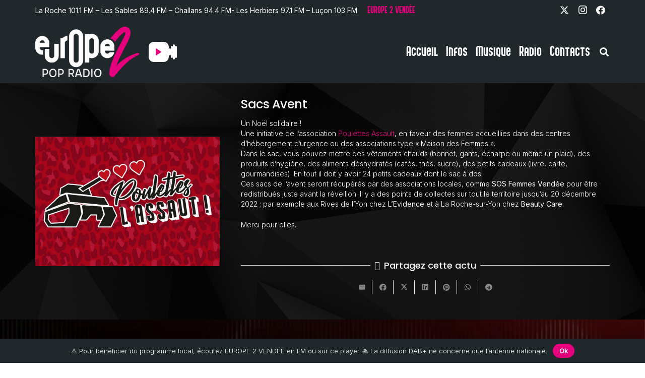

--- FILE ---
content_type: text/html; charset=UTF-8
request_url: https://europe2vendee.fr/sacs-de-lavent/
body_size: 29716
content:
<!DOCTYPE HTML>
<html lang="fr-FR">
<head>
	<meta charset="UTF-8">
	<title>Sacs Avent &#8211; EUROPE 2 VENDÉE</title>
<meta name='robots' content='max-image-preview:large' />
<link rel='dns-prefetch' href='//fonts.googleapis.com' />
<link rel="alternate" type="application/rss+xml" title="EUROPE 2 VENDÉE &raquo; Flux" href="https://europe2vendee.fr/feed/" />
<link rel="alternate" type="application/rss+xml" title="EUROPE 2 VENDÉE &raquo; Flux des commentaires" href="https://europe2vendee.fr/comments/feed/" />
<link rel="alternate" title="oEmbed (JSON)" type="application/json+oembed" href="https://europe2vendee.fr/wp-json/oembed/1.0/embed?url=https%3A%2F%2Feurope2vendee.fr%2Fsacs-de-lavent%2F" />
<link rel="alternate" title="oEmbed (XML)" type="text/xml+oembed" href="https://europe2vendee.fr/wp-json/oembed/1.0/embed?url=https%3A%2F%2Feurope2vendee.fr%2Fsacs-de-lavent%2F&#038;format=xml" />
<link rel="canonical" href="https://europe2vendee.fr/sacs-de-lavent" />
<meta name="viewport" content="width=device-width, initial-scale=1">
<meta name="SKYPE_TOOLBAR" content="SKYPE_TOOLBAR_PARSER_COMPATIBLE">
<meta name="theme-color" content="#f5f5f5">
<meta property="og:title" content="Sacs Avent &#8211; EUROPE 2 VENDÉE">
<meta property="og:url" content="https://europe2vendee.fr/sacs-de-lavent">
<meta property="og:locale" content="fr_FR">
<meta property="og:site_name" content="EUROPE 2 VENDÉE">
<meta property="og:type" content="article">
<meta property="og:image" content="https://europe2vendee.fr/wp-content/uploads/2022/12/pouletteslassaut.png" itemprop="image">
<link rel="preload" href="https://europe2vendee.fr/wp-content/uploads/2022/11/Andreas.woff2" as="font" type="font/woff2" crossorigin><style id='wp-img-auto-sizes-contain-inline-css'>
img:is([sizes=auto i],[sizes^="auto," i]){contain-intrinsic-size:3000px 1500px}
/*# sourceURL=wp-img-auto-sizes-contain-inline-css */
</style>
<link rel='stylesheet' id='sbi_styles-css' href='https://europe2vendee.fr/wp-content/plugins/instagram-feed/css/sbi-styles.min.css?ver=6.10.0' media='all' />
<style id='wp-emoji-styles-inline-css'>

	img.wp-smiley, img.emoji {
		display: inline !important;
		border: none !important;
		box-shadow: none !important;
		height: 1em !important;
		width: 1em !important;
		margin: 0 0.07em !important;
		vertical-align: -0.1em !important;
		background: none !important;
		padding: 0 !important;
	}
/*# sourceURL=wp-emoji-styles-inline-css */
</style>
<link rel='stylesheet' id='us-fonts-css' href='https://fonts.googleapis.com/css?family=Inter%3A300%2C400%7CPoppins%3A500%2C600&#038;display=swap&#038;ver=6.9' media='all' />
<link rel='stylesheet' id='us-style-css' href='https://europe2vendee.fr/wp-content/themes/Zephyr/css/style.min.css?ver=8.37' media='all' />
<link rel='stylesheet' id='us-ripple-css' href='https://europe2vendee.fr/wp-content/themes/Zephyr/common/css/base/ripple.css?ver=8.37' media='all' />
<script></script><link rel="https://api.w.org/" href="https://europe2vendee.fr/wp-json/" /><link rel="alternate" title="JSON" type="application/json" href="https://europe2vendee.fr/wp-json/wp/v2/posts/24918" /><link rel="EditURI" type="application/rsd+xml" title="RSD" href="https://europe2vendee.fr/xmlrpc.php?rsd" />
<meta name="generator" content="WordPress 6.9" />
<link rel='shortlink' href='https://europe2vendee.fr/?p=24918' />
<script id="dzsap-main-settings" class="dzsap-main-settings" type="application/json">{"dzsap_site_url":"https:\/\/europe2vendee.fr\/","pluginurl":"https:\/\/europe2vendee.fr\/wp-content\/plugins\/dzs-zoomsounds\/audioplayer\/","dzsap_curr_user":0,"version":"6.73","view_replace_audio_shortcode":"off","ajax_url":"https:\/\/europe2vendee.fr\/wp-admin\/admin-ajax.php","action_received_time_total":"send_total_time"}</script>		<script id="us_add_no_touch">
			if ( ! /Android|webOS|iPhone|iPad|iPod|BlackBerry|IEMobile|Opera Mini/i.test( navigator.userAgent ) ) {
				document.documentElement.classList.add( "no-touch" );
			}
		</script>
				<script id="us_color_scheme_switch_class">
			if ( document.cookie.includes( "us_color_scheme_switch_is_on=true" ) ) {
				document.documentElement.classList.add( "us-color-scheme-on" );
			}
		</script>
		<meta name="generator" content="Powered by WPBakery Page Builder - drag and drop page builder for WordPress."/>
<link rel="icon" href="https://europe2vendee.fr/wp-content/uploads/2024/08/favicon-150x150.png" sizes="32x32" />
<link rel="icon" href="https://europe2vendee.fr/wp-content/uploads/2024/08/favicon-350x350.png" sizes="192x192" />
<link rel="apple-touch-icon" href="https://europe2vendee.fr/wp-content/uploads/2024/08/favicon-350x350.png" />
<meta name="msapplication-TileImage" content="https://europe2vendee.fr/wp-content/uploads/2024/08/favicon-350x350.png" />
<noscript><style> .wpb_animate_when_almost_visible { opacity: 1; }</style></noscript>		<style id="us-icon-fonts">@font-face{font-display:block;font-style:normal;font-family:"fontawesome";font-weight:900;src:url("https://europe2vendee.fr/wp-content/themes/Zephyr/fonts/fa-solid-900.woff2?ver=8.37") format("woff2")}.fas{font-family:"fontawesome";font-weight:900}@font-face{font-display:block;font-style:normal;font-family:"fontawesome";font-weight:400;src:url("https://europe2vendee.fr/wp-content/themes/Zephyr/fonts/fa-regular-400.woff2?ver=8.37") format("woff2")}.far{font-family:"fontawesome";font-weight:400}@font-face{font-display:block;font-style:normal;font-family:"Font Awesome 5 Brands";font-weight:400;src:url("https://europe2vendee.fr/wp-content/themes/Zephyr/fonts/fa-brands-400.woff2?ver=8.37") format("woff2")}.fab{font-family:"Font Awesome 5 Brands";font-weight:400}@font-face{font-display:block;font-style:normal;font-family:"Material Icons";font-weight:400;src:url("https://europe2vendee.fr/wp-content/themes/Zephyr/fonts/material-icons.woff2?ver=8.37") format("woff2")}.material-icons{font-family:"Material Icons";font-weight:400}</style>
				<style id="us-theme-options-css">:root{--color-header-middle-bg:#ffffff;--color-header-middle-bg-grad:#ffffff;--color-header-middle-text:#000000;--color-header-middle-text-hover:#e6007e;--color-header-transparent-bg:transparent;--color-header-transparent-bg-grad:transparent;--color-header-transparent-text:#ffffff;--color-header-transparent-text-hover:#ffffff;--color-chrome-toolbar:#f5f5f5;--color-header-top-bg:#ffffff;--color-header-top-bg-grad:#ffffff;--color-header-top-text:#000000;--color-header-top-text-hover:#e6007e;--color-header-top-transparent-bg:transparent;--color-header-top-transparent-bg-grad:transparent;--color-header-top-transparent-text:#ffffff;--color-header-top-transparent-text-hover:#fff;--color-content-bg:#21282B;--color-content-bg-grad:#21282B;--color-content-bg-alt:#ffffff;--color-content-bg-alt-grad:linear-gradient(100deg,#ffffff,#21282B);--color-content-border:#e8e8e8;--color-content-heading:#ffffff;--color-content-heading-grad:#ffffff;--color-content-text:#ffffff;--color-content-link:#e6007e;--color-content-link-hover:#FFFFFF;--color-content-primary:#000000;--color-content-primary-grad:#000000;--color-content-secondary:#000000;--color-content-secondary-grad:#000000;--color-content-faded:#999999;--color-content-overlay:rgba(0,0,0,0.75);--color-content-overlay-grad:rgba(0,0,0,0.75);--color-alt-content-bg:#21282B;--color-alt-content-bg-grad:#21282B;--color-alt-content-bg-alt:transparent;--color-alt-content-bg-alt-grad:transparent;--color-alt-content-border:#e8e8e8;--color-alt-content-heading:#ffffff;--color-alt-content-heading-grad:#ffffff;--color-alt-content-text:#ffffff;--color-alt-content-link:#e6007e;--color-alt-content-link-hover:#FFFFFF;--color-alt-content-primary:#000000;--color-alt-content-primary-grad:#000000;--color-alt-content-secondary:#000000;--color-alt-content-secondary-grad:#000000;--color-alt-content-faded:#999999;--color-alt-content-overlay:rgba(0,0,0,0.75);--color-alt-content-overlay-grad:rgba(0,0,0,0.75);--color-footer-bg:#000000;--color-footer-bg-grad:#000000;--color-footer-bg-alt:#000000;--color-footer-bg-alt-grad:#000000;--color-footer-border:#333333;--color-footer-heading:#000000;--color-footer-heading-grad:#000000;--color-footer-text:#ffffff;--color-footer-link:#ffffff;--color-footer-link-hover:#e6007e;--color-subfooter-bg:#000000;--color-subfooter-bg-grad:#000000;--color-subfooter-bg-alt:#000000;--color-subfooter-bg-alt-grad:#000000;--color-subfooter-border:#333333;--color-subfooter-heading:#000000;--color-subfooter-heading-grad:#000000;--color-subfooter-text:#ffffff;--color-subfooter-link:#ffffff;--color-subfooter-link-hover:#e6007e;--color-content-primary-faded:rgba(0,0,0,0.15);--box-shadow:0 5px 15px rgba(0,0,0,.15);--box-shadow-up:0 -5px 15px rgba(0,0,0,.15);--site-canvas-width:1300px;--site-content-width:1140px;--text-block-margin-bottom:0rem;--focus-outline-width:2px}@font-face{font-display:swap;font-style:normal;font-family:"Andreas";font-weight:400;src:url(/wp-content/uploads/2022/11/Andreas.woff2) format("woff2")}:root{--font-family:Inter,sans-serif;--font-size:14px;--line-height:20px;--font-weight:300;--bold-font-weight:400;--h1-font-family:Poppins,sans-serif;--h1-font-size:42px;--h1-line-height:1.2;--h1-font-weight:500;--h1-bold-font-weight:600;--h1-text-transform:none;--h1-font-style:normal;--h1-letter-spacing:-0.02em;--h1-margin-bottom:0.6em;--h2-font-family:var(--h1-font-family);--h2-font-size:36px;--h2-line-height:1.2;--h2-font-weight:var(--h1-font-weight);--h2-bold-font-weight:var(--h1-bold-font-weight);--h2-text-transform:var(--h1-text-transform);--h2-font-style:var(--h1-font-style);--h2-letter-spacing:-0.02em;--h2-margin-bottom:0.6em;--h3-font-family:var(--h1-font-family);--h3-font-size:32px;--h3-line-height:1.2;--h3-font-weight:var(--h1-font-weight);--h3-bold-font-weight:var(--h1-bold-font-weight);--h3-text-transform:var(--h1-text-transform);--h3-font-style:var(--h1-font-style);--h3-letter-spacing:-0.02em;--h3-margin-bottom:0.6em;--h4-font-family:var(--h1-font-family);--h4-font-size:26px;--h4-line-height:1.2;--h4-font-weight:var(--h1-font-weight);--h4-bold-font-weight:var(--h1-bold-font-weight);--h4-text-transform:var(--h1-text-transform);--h4-font-style:var(--h1-font-style);--h4-letter-spacing:-0.02em;--h4-margin-bottom:0.6em;--h5-font-family:var(--h1-font-family);--h5-font-size:24px;--h5-line-height:1.2;--h5-font-weight:var(--h1-font-weight);--h5-bold-font-weight:var(--h1-bold-font-weight);--h5-text-transform:var(--h1-text-transform);--h5-font-style:var(--h1-font-style);--h5-letter-spacing:-0.02em;--h5-margin-bottom:0.6em;--h6-font-family:var(--h1-font-family);--h6-font-size:18px;--h6-line-height:1.2;--h6-font-weight:var(--h1-font-weight);--h6-bold-font-weight:var(--h1-bold-font-weight);--h6-text-transform:var(--h1-text-transform);--h6-font-style:var(--h1-font-style);--h6-letter-spacing:0em;--h6-margin-bottom:0.6em}h1{font-family:var(--h1-font-family,inherit);font-weight:var(--h1-font-weight,inherit);font-size:var(--h1-font-size,inherit);font-style:var(--h1-font-style,inherit);line-height:var(--h1-line-height,1.4);letter-spacing:var(--h1-letter-spacing,inherit);text-transform:var(--h1-text-transform,inherit);margin-bottom:var(--h1-margin-bottom,1.5rem)}h1>strong{font-weight:var(--h1-bold-font-weight,bold)}h2{font-family:var(--h2-font-family,inherit);font-weight:var(--h2-font-weight,inherit);font-size:var(--h2-font-size,inherit);font-style:var(--h2-font-style,inherit);line-height:var(--h2-line-height,1.4);letter-spacing:var(--h2-letter-spacing,inherit);text-transform:var(--h2-text-transform,inherit);margin-bottom:var(--h2-margin-bottom,1.5rem)}h2>strong{font-weight:var(--h2-bold-font-weight,bold)}h3{font-family:var(--h3-font-family,inherit);font-weight:var(--h3-font-weight,inherit);font-size:var(--h3-font-size,inherit);font-style:var(--h3-font-style,inherit);line-height:var(--h3-line-height,1.4);letter-spacing:var(--h3-letter-spacing,inherit);text-transform:var(--h3-text-transform,inherit);margin-bottom:var(--h3-margin-bottom,1.5rem)}h3>strong{font-weight:var(--h3-bold-font-weight,bold)}h4{font-family:var(--h4-font-family,inherit);font-weight:var(--h4-font-weight,inherit);font-size:var(--h4-font-size,inherit);font-style:var(--h4-font-style,inherit);line-height:var(--h4-line-height,1.4);letter-spacing:var(--h4-letter-spacing,inherit);text-transform:var(--h4-text-transform,inherit);margin-bottom:var(--h4-margin-bottom,1.5rem)}h4>strong{font-weight:var(--h4-bold-font-weight,bold)}h5{font-family:var(--h5-font-family,inherit);font-weight:var(--h5-font-weight,inherit);font-size:var(--h5-font-size,inherit);font-style:var(--h5-font-style,inherit);line-height:var(--h5-line-height,1.4);letter-spacing:var(--h5-letter-spacing,inherit);text-transform:var(--h5-text-transform,inherit);margin-bottom:var(--h5-margin-bottom,1.5rem)}h5>strong{font-weight:var(--h5-bold-font-weight,bold)}h6{font-family:var(--h6-font-family,inherit);font-weight:var(--h6-font-weight,inherit);font-size:var(--h6-font-size,inherit);font-style:var(--h6-font-style,inherit);line-height:var(--h6-line-height,1.4);letter-spacing:var(--h6-letter-spacing,inherit);text-transform:var(--h6-text-transform,inherit);margin-bottom:var(--h6-margin-bottom,1.5rem)}h6>strong{font-weight:var(--h6-bold-font-weight,bold)}body{background:#ffffff}@media (max-width:1210px){.l-main .aligncenter{max-width:calc(100vw - 5rem)}}@media (min-width:600px){body.footer_reveal .l-canvas{position:relative;z-index:1}body.footer_reveal .l-footer{position:fixed;bottom:0}body.footer_reveal .l-canvas.type_boxed~.l-footer{left:0;right:0}}@media (min-width:1281px){body.usb_preview .hide_on_default{opacity:0.25!important}.vc_hidden-lg,body:not(.usb_preview) .hide_on_default{display:none!important}.default_align_left{text-align:left;justify-content:flex-start}.default_align_right{text-align:right;justify-content:flex-end}.default_align_center{text-align:center;justify-content:center}.w-hwrapper.default_align_center>*{margin-left:calc( var(--hwrapper-gap,1.2rem) / 2 );margin-right:calc( var(--hwrapper-gap,1.2rem) / 2 )}.default_align_justify{justify-content:space-between}.w-hwrapper>.default_align_justify,.default_align_justify>.w-btn{width:100%}*:not(.w-hwrapper)>.w-btn-wrapper:not([class*="default_align_none"]):not(.align_none){display:block;margin-inline-end:0}}@media (min-width:1025px) and (max-width:1280px){body.usb_preview .hide_on_laptops{opacity:0.25!important}.vc_hidden-md,body:not(.usb_preview) .hide_on_laptops{display:none!important}.laptops_align_left{text-align:left;justify-content:flex-start}.laptops_align_right{text-align:right;justify-content:flex-end}.laptops_align_center{text-align:center;justify-content:center}.w-hwrapper.laptops_align_center>*{margin-left:calc( var(--hwrapper-gap,1.2rem) / 2 );margin-right:calc( var(--hwrapper-gap,1.2rem) / 2 )}.laptops_align_justify{justify-content:space-between}.w-hwrapper>.laptops_align_justify,.laptops_align_justify>.w-btn{width:100%}*:not(.w-hwrapper)>.w-btn-wrapper:not([class*="laptops_align_none"]):not(.align_none){display:block;margin-inline-end:0}.g-cols.via_grid[style*="--laptops-columns-gap"]{gap:var(--laptops-columns-gap,3rem)}}@media (min-width:601px) and (max-width:1024px){body.usb_preview .hide_on_tablets{opacity:0.25!important}.vc_hidden-sm,body:not(.usb_preview) .hide_on_tablets{display:none!important}.tablets_align_left{text-align:left;justify-content:flex-start}.tablets_align_right{text-align:right;justify-content:flex-end}.tablets_align_center{text-align:center;justify-content:center}.w-hwrapper.tablets_align_center>*{margin-left:calc( var(--hwrapper-gap,1.2rem) / 2 );margin-right:calc( var(--hwrapper-gap,1.2rem) / 2 )}.tablets_align_justify{justify-content:space-between}.w-hwrapper>.tablets_align_justify,.tablets_align_justify>.w-btn{width:100%}*:not(.w-hwrapper)>.w-btn-wrapper:not([class*="tablets_align_none"]):not(.align_none){display:block;margin-inline-end:0}.g-cols.via_grid[style*="--tablets-columns-gap"]{gap:var(--tablets-columns-gap,3rem)}}@media (max-width:600px){body.usb_preview .hide_on_mobiles{opacity:0.25!important}.vc_hidden-xs,body:not(.usb_preview) .hide_on_mobiles{display:none!important}.mobiles_align_left{text-align:left;justify-content:flex-start}.mobiles_align_right{text-align:right;justify-content:flex-end}.mobiles_align_center{text-align:center;justify-content:center}.w-hwrapper.mobiles_align_center>*{margin-left:calc( var(--hwrapper-gap,1.2rem) / 2 );margin-right:calc( var(--hwrapper-gap,1.2rem) / 2 )}.mobiles_align_justify{justify-content:space-between}.w-hwrapper>.mobiles_align_justify,.mobiles_align_justify>.w-btn{width:100%}.w-hwrapper.stack_on_mobiles{display:block}.w-hwrapper.stack_on_mobiles>:not(script){display:block;margin:0 0 var(--hwrapper-gap,1.2rem)}.w-hwrapper.stack_on_mobiles>:last-child{margin-bottom:0}*:not(.w-hwrapper)>.w-btn-wrapper:not([class*="mobiles_align_none"]):not(.align_none){display:block;margin-inline-end:0}.g-cols.via_grid[style*="--mobiles-columns-gap"]{gap:var(--mobiles-columns-gap,1.5rem)}}@media (max-width:1280px){.g-cols.laptops-cols_1{grid-template-columns:100%}.g-cols.laptops-cols_1.reversed>div:last-of-type{order:-1}.g-cols.laptops-cols_2{grid-template-columns:repeat(2,1fr)}.g-cols.laptops-cols_3{grid-template-columns:repeat(3,1fr)}.g-cols.laptops-cols_4{grid-template-columns:repeat(4,1fr)}.g-cols.laptops-cols_5{grid-template-columns:repeat(5,1fr)}.g-cols.laptops-cols_6{grid-template-columns:repeat(6,1fr)}.g-cols.laptops-cols_1-2{grid-template-columns:1fr 2fr}.g-cols.laptops-cols_2-1{grid-template-columns:2fr 1fr}.g-cols.laptops-cols_2-3{grid-template-columns:2fr 3fr}.g-cols.laptops-cols_3-2{grid-template-columns:3fr 2fr}.g-cols.laptops-cols_1-3{grid-template-columns:1fr 3fr}.g-cols.laptops-cols_3-1{grid-template-columns:3fr 1fr}.g-cols.laptops-cols_1-4{grid-template-columns:1fr 4fr}.g-cols.laptops-cols_4-1{grid-template-columns:4fr 1fr}.g-cols.laptops-cols_1-5{grid-template-columns:1fr 5fr}.g-cols.laptops-cols_5-1{grid-template-columns:5fr 1fr}.g-cols.laptops-cols_1-2-1{grid-template-columns:1fr 2fr 1fr}.g-cols.laptops-cols_1-3-1{grid-template-columns:1fr 3fr 1fr}.g-cols.laptops-cols_1-4-1{grid-template-columns:1fr 4fr 1fr}}@media (max-width:1024px){.g-cols.tablets-cols_1{grid-template-columns:100%}.g-cols.tablets-cols_1.reversed>div:last-of-type{order:-1}.g-cols.tablets-cols_2{grid-template-columns:repeat(2,1fr)}.g-cols.tablets-cols_3{grid-template-columns:repeat(3,1fr)}.g-cols.tablets-cols_4{grid-template-columns:repeat(4,1fr)}.g-cols.tablets-cols_5{grid-template-columns:repeat(5,1fr)}.g-cols.tablets-cols_6{grid-template-columns:repeat(6,1fr)}.g-cols.tablets-cols_1-2{grid-template-columns:1fr 2fr}.g-cols.tablets-cols_2-1{grid-template-columns:2fr 1fr}.g-cols.tablets-cols_2-3{grid-template-columns:2fr 3fr}.g-cols.tablets-cols_3-2{grid-template-columns:3fr 2fr}.g-cols.tablets-cols_1-3{grid-template-columns:1fr 3fr}.g-cols.tablets-cols_3-1{grid-template-columns:3fr 1fr}.g-cols.tablets-cols_1-4{grid-template-columns:1fr 4fr}.g-cols.tablets-cols_4-1{grid-template-columns:4fr 1fr}.g-cols.tablets-cols_1-5{grid-template-columns:1fr 5fr}.g-cols.tablets-cols_5-1{grid-template-columns:5fr 1fr}.g-cols.tablets-cols_1-2-1{grid-template-columns:1fr 2fr 1fr}.g-cols.tablets-cols_1-3-1{grid-template-columns:1fr 3fr 1fr}.g-cols.tablets-cols_1-4-1{grid-template-columns:1fr 4fr 1fr}}@media (max-width:600px){.g-cols.mobiles-cols_1{grid-template-columns:100%}.g-cols.mobiles-cols_1.reversed>div:last-of-type{order:-1}.g-cols.mobiles-cols_2{grid-template-columns:repeat(2,1fr)}.g-cols.mobiles-cols_3{grid-template-columns:repeat(3,1fr)}.g-cols.mobiles-cols_4{grid-template-columns:repeat(4,1fr)}.g-cols.mobiles-cols_5{grid-template-columns:repeat(5,1fr)}.g-cols.mobiles-cols_6{grid-template-columns:repeat(6,1fr)}.g-cols.mobiles-cols_1-2{grid-template-columns:1fr 2fr}.g-cols.mobiles-cols_2-1{grid-template-columns:2fr 1fr}.g-cols.mobiles-cols_2-3{grid-template-columns:2fr 3fr}.g-cols.mobiles-cols_3-2{grid-template-columns:3fr 2fr}.g-cols.mobiles-cols_1-3{grid-template-columns:1fr 3fr}.g-cols.mobiles-cols_3-1{grid-template-columns:3fr 1fr}.g-cols.mobiles-cols_1-4{grid-template-columns:1fr 4fr}.g-cols.mobiles-cols_4-1{grid-template-columns:4fr 1fr}.g-cols.mobiles-cols_1-5{grid-template-columns:1fr 5fr}.g-cols.mobiles-cols_5-1{grid-template-columns:5fr 1fr}.g-cols.mobiles-cols_1-2-1{grid-template-columns:1fr 2fr 1fr}.g-cols.mobiles-cols_1-3-1{grid-template-columns:1fr 3fr 1fr}.g-cols.mobiles-cols_1-4-1{grid-template-columns:1fr 4fr 1fr}.g-cols:not([style*="--columns-gap"]){gap:1.5rem}}@media (max-width:599px){.l-canvas{overflow:hidden}.g-cols.stacking_default.reversed>div:last-of-type{order:-1}.g-cols.stacking_default.via_flex>div:not([class*="vc_col-xs"]){width:100%;margin:0 0 1.5rem}.g-cols.stacking_default.via_grid.mobiles-cols_1{grid-template-columns:100%}.g-cols.stacking_default.via_flex.type_boxes>div,.g-cols.stacking_default.via_flex.reversed>div:first-child,.g-cols.stacking_default.via_flex:not(.reversed)>div:last-child,.g-cols.stacking_default.via_flex>div.has_bg_color{margin-bottom:0}.g-cols.stacking_default.via_flex.type_default>.wpb_column.stretched{margin-left:-1rem;margin-right:-1rem}.g-cols.stacking_default.via_grid.mobiles-cols_1>.wpb_column.stretched,.g-cols.stacking_default.via_flex.type_boxes>.wpb_column.stretched{margin-left:-2.5rem;margin-right:-2.5rem;width:auto}.vc_column-inner.type_sticky>.wpb_wrapper,.vc_column_container.type_sticky>.vc_column-inner{top:0!important}}@media (min-width:600px){body:not(.rtl) .l-section.for_sidebar.at_left>div>.l-sidebar,.rtl .l-section.for_sidebar.at_right>div>.l-sidebar{order:-1}.vc_column_container.type_sticky>.vc_column-inner,.vc_column-inner.type_sticky>.wpb_wrapper{position:-webkit-sticky;position:sticky}.l-section.type_sticky{position:-webkit-sticky;position:sticky;top:0;z-index:11;transition:top 0.3s cubic-bezier(.78,.13,.15,.86) 0.1s}.header_hor .l-header.post_fixed.sticky_auto_hide{z-index:12}.admin-bar .l-section.type_sticky{top:32px}.l-section.type_sticky>.l-section-h{transition:padding-top 0.3s}.header_hor .l-header.pos_fixed:not(.down)~.l-main .l-section.type_sticky:not(:first-of-type){top:var(--header-sticky-height)}.admin-bar.header_hor .l-header.pos_fixed:not(.down)~.l-main .l-section.type_sticky:not(:first-of-type){top:calc( var(--header-sticky-height) + 32px )}.header_hor .l-header.pos_fixed.sticky:not(.down)~.l-main .l-section.type_sticky:first-of-type>.l-section-h{padding-top:var(--header-sticky-height)}.header_hor.headerinpos_bottom .l-header.pos_fixed.sticky:not(.down)~.l-main .l-section.type_sticky:first-of-type>.l-section-h{padding-bottom:var(--header-sticky-height)!important}}@media screen and (min-width:1210px){.g-cols.via_flex.type_default>.wpb_column.stretched:first-of-type{margin-inline-start:min( calc( var(--site-content-width) / 2 + 0px / 2 + 1.5rem - 50vw),-1rem )}.g-cols.via_flex.type_default>.wpb_column.stretched:last-of-type{margin-inline-end:min( calc( var(--site-content-width) / 2 + 0px / 2 + 1.5rem - 50vw),-1rem )}.l-main .alignfull, .w-separator.width_screen,.g-cols.via_grid>.wpb_column.stretched:first-of-type,.g-cols.via_flex.type_boxes>.wpb_column.stretched:first-of-type{margin-inline-start:min( calc( var(--site-content-width) / 2 + 0px / 2 - 50vw ),-2.5rem )}.l-main .alignfull, .w-separator.width_screen,.g-cols.via_grid>.wpb_column.stretched:last-of-type,.g-cols.via_flex.type_boxes>.wpb_column.stretched:last-of-type{margin-inline-end:min( calc( var(--site-content-width) / 2 + 0px / 2 - 50vw ),-2.5rem )}}@media (max-width:600px){.w-form-row.for_submit[style*=btn-size-mobiles] .w-btn{font-size:var(--btn-size-mobiles)!important}}:focus-visible,input[type=checkbox]:focus-visible + i,input[type=checkbox]:focus-visible~.w-color-switch-box,.w-nav-arrow:focus-visible::before,.woocommerce-mini-cart-item:has(:focus-visible){outline-width:var(--focus-outline-width,2px );outline-style:solid;outline-offset:2px;outline-color:var(--color-content-primary)}.w-header-show{background:rgba(0,0,0,0.3)}.no-touch .w-header-show:hover{background:var(--color-content-primary-grad)}button[type=submit]:not(.w-btn),input[type=submit]:not(.w-btn),.us-nav-style_1>*,.navstyle_1>.owl-nav button,.us-btn-style_1{font-size:16px;line-height:1.2!important;font-weight:700;font-style:normal;text-transform:none;letter-spacing:0em;border-radius:5em;padding:0.5em 1em;background:#e6007e;border-color:transparent;color:#ffffff!important}button[type=submit]:not(.w-btn):before,input[type=submit]:not(.w-btn),.us-nav-style_1>*:before,.navstyle_1>.owl-nav button:before,.us-btn-style_1:before{border-width:0px}.no-touch button[type=submit]:not(.w-btn):hover,.no-touch input[type=submit]:not(.w-btn):hover,.us-nav-style_1>span.current,.no-touch .us-nav-style_1>a:hover,.no-touch .navstyle_1>.owl-nav button:hover,.no-touch .us-btn-style_1:hover{background:var(--color-content-secondary);border-color:transparent;color:#ffffff!important}.us-nav-style_1>*{min-width:calc(1.2em + 2 * 0.5em)}.us-btn-style_1{overflow:hidden;position:relative;-webkit-transform:translateZ(0)}.us-btn-style_1>*{position:relative;z-index:1}.no-touch .us-btn-style_1:hover{background:#e6007e}.no-touch .us-btn-style_1:after{content:"";position:absolute;top:0;left:0;right:0;border-radius:inherit;height:0;transition:height 0.3s;background:var(--color-content-secondary)}.no-touch .us-btn-style_1:hover:after{height:100%}.us-nav-style_2>*,.navstyle_2>.owl-nav button,.us-btn-style_2{font-size:16px;line-height:1.2!important;font-weight:700;font-style:normal;text-transform:none;letter-spacing:0em;border-radius:10em;padding:0.5em 1em;background:#000000;border-color:transparent;color:var(--color-header-middle-bg)!important}.us-nav-style_2>*:before,.navstyle_2>.owl-nav button:before,.us-btn-style_2:before{border-width:0px}.us-nav-style_2>span.current,.no-touch .us-nav-style_2>a:hover,.no-touch .navstyle_2>.owl-nav button:hover,.no-touch .us-btn-style_2:hover{background:#e6007e;border-color:transparent;color:var(--color-header-middle-bg)!important}.us-nav-style_2>*{min-width:calc(1.2em + 2 * 0.5em)}.us-btn-style_2{overflow:hidden;position:relative;-webkit-transform:translateZ(0)}.us-btn-style_2>*{position:relative;z-index:1}.no-touch .us-btn-style_2:hover{background:#000000}.no-touch .us-btn-style_2:after{content:"";position:absolute;top:0;left:0;right:0;border-radius:inherit;height:0;transition:height 0.3s;background:#e6007e}.no-touch .us-btn-style_2:hover:after{height:100%}.us-nav-style_4>*,.navstyle_4>.owl-nav button,.us-btn-style_4{font-family:var(--font-family);font-size:15px;line-height:10px!important;font-weight:400;font-style:normal;text-transform:none;letter-spacing:0em;border-radius:5em;padding:0.5em 1.8em;background:#ffffff;border-color:var(--color-header-middle-text);color:var(--color-content-bg)!important}.us-nav-style_4>*:before,.navstyle_4>.owl-nav button:before,.us-btn-style_4:before{border-width:1px}.us-nav-style_4>span.current,.no-touch .us-nav-style_4>a:hover,.no-touch .navstyle_4>.owl-nav button:hover,.no-touch .us-btn-style_4:hover{background:var(--color-header-middle-text-hover);border-color:var(--color-header-middle-text);color:var(--color-content-bg)!important}.us-nav-style_4>*{min-width:calc(10px + 2 * 0.5em)}.us-btn-style_4{overflow:hidden;position:relative;-webkit-transform:translateZ(0)}.us-btn-style_4>*{position:relative;z-index:1}.no-touch .us-btn-style_4:hover{background:#ffffff}.no-touch .us-btn-style_4:after{content:"";position:absolute;top:0;left:0;right:0;border-radius:inherit;height:0;transition:height 0.3s;background:var(--color-header-middle-text-hover)}.no-touch .us-btn-style_4:hover:after{height:100%}.us-nav-style_5>*,.navstyle_5>.owl-nav button,.us-btn-style_5{font-family:var(--font-family);font-size:1rem;line-height:1.2!important;font-weight:400;font-style:normal;text-transform:none;letter-spacing:0em;border-radius:7em;padding:0.8em 1.8em;background:var(--color-content-secondary);border-color:transparent;color:#ffffff!important}.us-nav-style_5>*:before,.navstyle_5>.owl-nav button:before,.us-btn-style_5:before{border-width:2px}.us-nav-style_5>span.current,.no-touch .us-nav-style_5>a:hover,.no-touch .navstyle_5>.owl-nav button:hover,.no-touch .us-btn-style_5:hover{background:transparent;border-color:var(--color-content-secondary);color:var(--color-content-secondary)!important}.us-nav-style_5>*{min-width:calc(1.2em + 2 * 0.8em)}.us-nav-style_6>*,.navstyle_6>.owl-nav button,.us-btn-style_6{font-family:var(--font-family);font-size:1rem;line-height:1.2!important;font-weight:400;font-style:normal;text-transform:none;letter-spacing:0em;border-radius:0.3em;padding:0.8em 1.8em;background:var(--color-content-secondary);border-color:transparent;color:#ffffff!important}.us-nav-style_6>*:before,.navstyle_6>.owl-nav button:before,.us-btn-style_6:before{border-width:2px}.us-nav-style_6>span.current,.no-touch .us-nav-style_6>a:hover,.no-touch .navstyle_6>.owl-nav button:hover,.no-touch .us-btn-style_6:hover{background:transparent;border-color:var(--color-content-secondary);color:var(--color-content-secondary)!important}.us-nav-style_6>*{min-width:calc(1.2em + 2 * 0.8em)}:root{--inputs-font-family:inherit;--inputs-font-size:1rem;--inputs-font-weight:400;--inputs-letter-spacing:0em;--inputs-text-transform:none;--inputs-height:2.8rem;--inputs-padding:0.8rem;--inputs-checkbox-size:1.5em;--inputs-border-width:0px;--inputs-border-radius:0;--inputs-background:var(--color-content-bg-alt-grad,var(--color-content-bg-alt) );--inputs-border-color:var(--color-content-border);--inputs-text-color:var(--color-content-text);--inputs-box-shadow:0px 1px 0px 0px rgba(0,0,0,0.08) inset;--inputs-focus-background:var(--color-content-bg-alt-grad,var(--color-content-bg-alt) );--inputs-focus-border-color:var(--color-content-border);--inputs-focus-text-color:var(--color-content-text);--inputs-focus-box-shadow:0px 0px 0px 2px var(--color-content-primary)}.color_alternate input:not([type=submit]),.color_alternate textarea,.color_alternate select,.color_alternate .move_label .w-form-row-label{background:var(--color-alt-content-bg-alt-grad)}.color_footer-top input:not([type=submit]),.color_footer-top textarea,.color_footer-top select,.color_footer-top .w-form-row.move_label .w-form-row-label{background:var(--color-subfooter-bg-alt-grad)}.color_footer-bottom input:not([type=submit]),.color_footer-bottom textarea,.color_footer-bottom select,.color_footer-bottom .w-form-row.move_label .w-form-row-label{background:var(--color-footer-bg-alt-grad)}.color_alternate input:not([type=submit]),.color_alternate textarea,.color_alternate select{border-color:var(--color-alt-content-border)}.color_footer-top input:not([type=submit]),.color_footer-top textarea,.color_footer-top select{border-color:var(--color-subfooter-border)}.color_footer-bottom input:not([type=submit]),.color_footer-bottom textarea,.color_footer-bottom select{border-color:var(--color-footer-border)}.color_alternate input:not([type=submit]),.color_alternate textarea,.color_alternate select,.color_alternate .w-form-row-field>i,.color_alternate .w-form-row-field:after,.color_alternate .widget_search form:after,.color_footer-top input:not([type=submit]),.color_footer-top textarea,.color_footer-top select,.color_footer-top .w-form-row-field>i,.color_footer-top .w-form-row-field:after,.color_footer-top .widget_search form:after,.color_footer-bottom input:not([type=submit]),.color_footer-bottom textarea,.color_footer-bottom select,.color_footer-bottom .w-form-row-field>i,.color_footer-bottom .w-form-row-field:after,.color_footer-bottom .widget_search form:after{color:inherit}.leaflet-default-icon-path{background-image:url(https://europe2vendee.fr/wp-content/themes/Zephyr/common/css/vendor/images/marker-icon.png)}</style>
				<style id="us-current-header-css"> .l-subheader.at_top,.l-subheader.at_top .w-dropdown-list,.l-subheader.at_top .type_mobile .w-nav-list.level_1{background:var(--color-content-bg);color:var(--color-header-middle-bg)}.no-touch .l-subheader.at_top a:hover,.no-touch .l-header.bg_transparent .l-subheader.at_top .w-dropdown.opened a:hover{color:var(--color-header-top-text-hover)}.l-header.bg_transparent:not(.sticky) .l-subheader.at_top{background:var(--color-content-bg);color:var(--color-header-top-transparent-text)}.no-touch .l-header.bg_transparent:not(.sticky) .at_top .w-cart-link:hover,.no-touch .l-header.bg_transparent:not(.sticky) .at_top .w-text a:hover,.no-touch .l-header.bg_transparent:not(.sticky) .at_top .w-html a:hover,.no-touch .l-header.bg_transparent:not(.sticky) .at_top .w-nav>a:hover,.no-touch .l-header.bg_transparent:not(.sticky) .at_top .w-menu a:hover,.no-touch .l-header.bg_transparent:not(.sticky) .at_top .w-search>a:hover,.no-touch .l-header.bg_transparent:not(.sticky) .at_top .w-socials.shape_none.color_text a:hover,.no-touch .l-header.bg_transparent:not(.sticky) .at_top .w-socials.shape_none.color_link a:hover,.no-touch .l-header.bg_transparent:not(.sticky) .at_top .w-dropdown a:hover,.no-touch .l-header.bg_transparent:not(.sticky) .at_top .type_desktop .menu-item.level_1.opened>a,.no-touch .l-header.bg_transparent:not(.sticky) .at_top .type_desktop .menu-item.level_1:hover>a{color:var(--color-header-top-transparent-text-hover)}.l-subheader.at_middle,.l-subheader.at_middle .w-dropdown-list,.l-subheader.at_middle .type_mobile .w-nav-list.level_1{background:var(--color-content-bg);color:var(--color-header-middle-bg)}.no-touch .l-subheader.at_middle a:hover,.no-touch .l-header.bg_transparent .l-subheader.at_middle .w-dropdown.opened a:hover{color:var(--color-content-bg)}.l-header.bg_transparent:not(.sticky) .l-subheader.at_middle{background:var(--color-content-bg);color:var(--color-header-transparent-text)}.no-touch .l-header.bg_transparent:not(.sticky) .at_middle .w-cart-link:hover,.no-touch .l-header.bg_transparent:not(.sticky) .at_middle .w-text a:hover,.no-touch .l-header.bg_transparent:not(.sticky) .at_middle .w-html a:hover,.no-touch .l-header.bg_transparent:not(.sticky) .at_middle .w-nav>a:hover,.no-touch .l-header.bg_transparent:not(.sticky) .at_middle .w-menu a:hover,.no-touch .l-header.bg_transparent:not(.sticky) .at_middle .w-search>a:hover,.no-touch .l-header.bg_transparent:not(.sticky) .at_middle .w-socials.shape_none.color_text a:hover,.no-touch .l-header.bg_transparent:not(.sticky) .at_middle .w-socials.shape_none.color_link a:hover,.no-touch .l-header.bg_transparent:not(.sticky) .at_middle .w-dropdown a:hover,.no-touch .l-header.bg_transparent:not(.sticky) .at_middle .type_desktop .menu-item.level_1.opened>a,.no-touch .l-header.bg_transparent:not(.sticky) .at_middle .type_desktop .menu-item.level_1:hover>a{color:var(--color-header-transparent-text-hover)}.header_ver .l-header{background:var(--color-content-bg);color:var(--color-header-middle-bg)}@media (min-width:1281px){.hidden_for_default{display:none!important}.l-subheader.at_bottom{display:none}.l-header{position:relative;z-index:111;width:100%}.l-subheader{margin:0 auto}.l-subheader.width_full{padding-left:1.5rem;padding-right:1.5rem}.l-subheader-h{display:flex;align-items:center;position:relative;margin:0 auto;max-width:var(--site-content-width,1200px);height:inherit}.w-header-show{display:none}.l-header.pos_fixed{position:fixed;left:0}.l-header.pos_fixed:not(.notransition) .l-subheader{transition-property:transform,background,box-shadow,line-height,height;transition-duration:.3s;transition-timing-function:cubic-bezier(.78,.13,.15,.86)}.headerinpos_bottom.sticky_first_section .l-header.pos_fixed{position:fixed!important}.header_hor .l-header.sticky_auto_hide{transition:transform .3s cubic-bezier(.78,.13,.15,.86) .1s}.header_hor .l-header.sticky_auto_hide.down{transform:translateY(-110%)}.l-header.bg_transparent:not(.sticky) .l-subheader{box-shadow:none!important;background:none}.l-header.bg_transparent~.l-main .l-section.width_full.height_auto:first-of-type>.l-section-h{padding-top:0!important;padding-bottom:0!important}.l-header.pos_static.bg_transparent{position:absolute;left:0}.l-subheader.width_full .l-subheader-h{max-width:none!important}.l-header.shadow_thin .l-subheader.at_middle,.l-header.shadow_thin .l-subheader.at_bottom{box-shadow:0 1px 0 rgba(0,0,0,0.08)}.l-header.shadow_wide .l-subheader.at_middle,.l-header.shadow_wide .l-subheader.at_bottom{box-shadow:0 3px 5px -1px rgba(0,0,0,0.1),0 2px 1px -1px rgba(0,0,0,0.05)}.header_hor .l-subheader-cell>.w-cart{margin-left:0;margin-right:0}:root{--header-height:180px;--header-sticky-height:130px}.l-header:before{content:'180'}.l-header.sticky:before{content:'130'}.l-subheader.at_top{line-height:40px;height:40px}.l-header.sticky .l-subheader.at_top{line-height:0px;height:0px;overflow:hidden}.l-subheader.at_middle{line-height:140px;height:140px}.l-header.sticky .l-subheader.at_middle{line-height:130px;height:130px}.l-subheader.at_bottom{line-height:40px;height:40px}.l-header.sticky .l-subheader.at_bottom{line-height:40px;height:40px}.headerinpos_above .l-header.pos_fixed{overflow:hidden;transition:transform 0.3s;transform:translate3d(0,-100%,0)}.headerinpos_above .l-header.pos_fixed.sticky{overflow:visible;transform:none}.headerinpos_above .l-header.pos_fixed~.l-section>.l-section-h,.headerinpos_above .l-header.pos_fixed~.l-main .l-section:first-of-type>.l-section-h{padding-top:0!important}.headerinpos_below .l-header.pos_fixed:not(.sticky){position:absolute;top:100%}.headerinpos_below .l-header.pos_fixed~.l-main>.l-section:first-of-type>.l-section-h{padding-top:0!important}.headerinpos_below .l-header.pos_fixed~.l-main .l-section.full_height:nth-of-type(2){min-height:100vh}.headerinpos_below .l-header.pos_fixed~.l-main>.l-section:nth-of-type(2)>.l-section-h{padding-top:var(--header-height)}.headerinpos_bottom .l-header.pos_fixed:not(.sticky){position:absolute;top:100vh}.headerinpos_bottom .l-header.pos_fixed~.l-main>.l-section:first-of-type>.l-section-h{padding-top:0!important}.headerinpos_bottom .l-header.pos_fixed~.l-main>.l-section:first-of-type>.l-section-h{padding-bottom:var(--header-height)}.headerinpos_bottom .l-header.pos_fixed.bg_transparent~.l-main .l-section.valign_center:not(.height_auto):first-of-type>.l-section-h{top:calc( var(--header-height) / 2 )}.headerinpos_bottom .l-header.pos_fixed:not(.sticky) .w-cart-dropdown,.headerinpos_bottom .l-header.pos_fixed:not(.sticky) .w-nav.type_desktop .w-nav-list.level_2{bottom:100%;transform-origin:0 100%}.headerinpos_bottom .l-header.pos_fixed:not(.sticky) .w-nav.type_mobile.m_layout_dropdown .w-nav-list.level_1{top:auto;bottom:100%;box-shadow:var(--box-shadow-up)}.headerinpos_bottom .l-header.pos_fixed:not(.sticky) .w-nav.type_desktop .w-nav-list.level_3,.headerinpos_bottom .l-header.pos_fixed:not(.sticky) .w-nav.type_desktop .w-nav-list.level_4{top:auto;bottom:0;transform-origin:0 100%}.headerinpos_bottom .l-header.pos_fixed:not(.sticky) .w-dropdown-list{top:auto;bottom:-0.4em;padding-top:0.4em;padding-bottom:2.4em}.admin-bar .l-header.pos_static.bg_solid~.l-main .l-section.full_height:first-of-type{min-height:calc( 100vh - var(--header-height) - 32px )}.admin-bar .l-header.pos_fixed:not(.sticky_auto_hide)~.l-main .l-section.full_height:not(:first-of-type){min-height:calc( 100vh - var(--header-sticky-height) - 32px )}.admin-bar.headerinpos_below .l-header.pos_fixed~.l-main .l-section.full_height:nth-of-type(2){min-height:calc(100vh - 32px)}}@media (min-width:1025px) and (max-width:1280px){.hidden_for_laptops{display:none!important}.l-subheader.at_bottom{display:none}.l-header{position:relative;z-index:111;width:100%}.l-subheader{margin:0 auto}.l-subheader.width_full{padding-left:1.5rem;padding-right:1.5rem}.l-subheader-h{display:flex;align-items:center;position:relative;margin:0 auto;max-width:var(--site-content-width,1200px);height:inherit}.w-header-show{display:none}.l-header.pos_fixed{position:fixed;left:0}.l-header.pos_fixed:not(.notransition) .l-subheader{transition-property:transform,background,box-shadow,line-height,height;transition-duration:.3s;transition-timing-function:cubic-bezier(.78,.13,.15,.86)}.headerinpos_bottom.sticky_first_section .l-header.pos_fixed{position:fixed!important}.header_hor .l-header.sticky_auto_hide{transition:transform .3s cubic-bezier(.78,.13,.15,.86) .1s}.header_hor .l-header.sticky_auto_hide.down{transform:translateY(-110%)}.l-header.bg_transparent:not(.sticky) .l-subheader{box-shadow:none!important;background:none}.l-header.bg_transparent~.l-main .l-section.width_full.height_auto:first-of-type>.l-section-h{padding-top:0!important;padding-bottom:0!important}.l-header.pos_static.bg_transparent{position:absolute;left:0}.l-subheader.width_full .l-subheader-h{max-width:none!important}.l-header.shadow_thin .l-subheader.at_middle,.l-header.shadow_thin .l-subheader.at_bottom{box-shadow:0 1px 0 rgba(0,0,0,0.08)}.l-header.shadow_wide .l-subheader.at_middle,.l-header.shadow_wide .l-subheader.at_bottom{box-shadow:0 3px 5px -1px rgba(0,0,0,0.1),0 2px 1px -1px rgba(0,0,0,0.05)}.header_hor .l-subheader-cell>.w-cart{margin-left:0;margin-right:0}:root{--header-height:165px;--header-sticky-height:100px}.l-header:before{content:'165'}.l-header.sticky:before{content:'100'}.l-subheader.at_top{line-height:40px;height:40px}.l-header.sticky .l-subheader.at_top{line-height:0px;height:0px;overflow:hidden}.l-subheader.at_middle{line-height:125px;height:125px}.l-header.sticky .l-subheader.at_middle{line-height:100px;height:100px}.l-subheader.at_bottom{line-height:40px;height:40px}.l-header.sticky .l-subheader.at_bottom{line-height:40px;height:40px}.headerinpos_above .l-header.pos_fixed{overflow:hidden;transition:transform 0.3s;transform:translate3d(0,-100%,0)}.headerinpos_above .l-header.pos_fixed.sticky{overflow:visible;transform:none}.headerinpos_above .l-header.pos_fixed~.l-section>.l-section-h,.headerinpos_above .l-header.pos_fixed~.l-main .l-section:first-of-type>.l-section-h{padding-top:0!important}.headerinpos_below .l-header.pos_fixed:not(.sticky){position:absolute;top:100%}.headerinpos_below .l-header.pos_fixed~.l-main>.l-section:first-of-type>.l-section-h{padding-top:0!important}.headerinpos_below .l-header.pos_fixed~.l-main .l-section.full_height:nth-of-type(2){min-height:100vh}.headerinpos_below .l-header.pos_fixed~.l-main>.l-section:nth-of-type(2)>.l-section-h{padding-top:var(--header-height)}.headerinpos_bottom .l-header.pos_fixed:not(.sticky){position:absolute;top:100vh}.headerinpos_bottom .l-header.pos_fixed~.l-main>.l-section:first-of-type>.l-section-h{padding-top:0!important}.headerinpos_bottom .l-header.pos_fixed~.l-main>.l-section:first-of-type>.l-section-h{padding-bottom:var(--header-height)}.headerinpos_bottom .l-header.pos_fixed.bg_transparent~.l-main .l-section.valign_center:not(.height_auto):first-of-type>.l-section-h{top:calc( var(--header-height) / 2 )}.headerinpos_bottom .l-header.pos_fixed:not(.sticky) .w-cart-dropdown,.headerinpos_bottom .l-header.pos_fixed:not(.sticky) .w-nav.type_desktop .w-nav-list.level_2{bottom:100%;transform-origin:0 100%}.headerinpos_bottom .l-header.pos_fixed:not(.sticky) .w-nav.type_mobile.m_layout_dropdown .w-nav-list.level_1{top:auto;bottom:100%;box-shadow:var(--box-shadow-up)}.headerinpos_bottom .l-header.pos_fixed:not(.sticky) .w-nav.type_desktop .w-nav-list.level_3,.headerinpos_bottom .l-header.pos_fixed:not(.sticky) .w-nav.type_desktop .w-nav-list.level_4{top:auto;bottom:0;transform-origin:0 100%}.headerinpos_bottom .l-header.pos_fixed:not(.sticky) .w-dropdown-list{top:auto;bottom:-0.4em;padding-top:0.4em;padding-bottom:2.4em}.admin-bar .l-header.pos_static.bg_solid~.l-main .l-section.full_height:first-of-type{min-height:calc( 100vh - var(--header-height) - 32px )}.admin-bar .l-header.pos_fixed:not(.sticky_auto_hide)~.l-main .l-section.full_height:not(:first-of-type){min-height:calc( 100vh - var(--header-sticky-height) - 32px )}.admin-bar.headerinpos_below .l-header.pos_fixed~.l-main .l-section.full_height:nth-of-type(2){min-height:calc(100vh - 32px)}}@media (min-width:601px) and (max-width:1024px){.hidden_for_tablets{display:none!important}.l-subheader.at_bottom{display:none}.l-header{position:relative;z-index:111;width:100%}.l-subheader{margin:0 auto}.l-subheader.width_full{padding-left:1.5rem;padding-right:1.5rem}.l-subheader-h{display:flex;align-items:center;position:relative;margin:0 auto;max-width:var(--site-content-width,1200px);height:inherit}.w-header-show{display:none}.l-header.pos_fixed{position:fixed;left:0}.l-header.pos_fixed:not(.notransition) .l-subheader{transition-property:transform,background,box-shadow,line-height,height;transition-duration:.3s;transition-timing-function:cubic-bezier(.78,.13,.15,.86)}.headerinpos_bottom.sticky_first_section .l-header.pos_fixed{position:fixed!important}.header_hor .l-header.sticky_auto_hide{transition:transform .3s cubic-bezier(.78,.13,.15,.86) .1s}.header_hor .l-header.sticky_auto_hide.down{transform:translateY(-110%)}.l-header.bg_transparent:not(.sticky) .l-subheader{box-shadow:none!important;background:none}.l-header.bg_transparent~.l-main .l-section.width_full.height_auto:first-of-type>.l-section-h{padding-top:0!important;padding-bottom:0!important}.l-header.pos_static.bg_transparent{position:absolute;left:0}.l-subheader.width_full .l-subheader-h{max-width:none!important}.l-header.shadow_thin .l-subheader.at_middle,.l-header.shadow_thin .l-subheader.at_bottom{box-shadow:0 1px 0 rgba(0,0,0,0.08)}.l-header.shadow_wide .l-subheader.at_middle,.l-header.shadow_wide .l-subheader.at_bottom{box-shadow:0 3px 5px -1px rgba(0,0,0,0.1),0 2px 1px -1px rgba(0,0,0,0.05)}.header_hor .l-subheader-cell>.w-cart{margin-left:0;margin-right:0}:root{--header-height:165px;--header-sticky-height:100px}.l-header:before{content:'165'}.l-header.sticky:before{content:'100'}.l-subheader.at_top{line-height:40px;height:40px}.l-header.sticky .l-subheader.at_top{line-height:0px;height:0px;overflow:hidden}.l-subheader.at_middle{line-height:125px;height:125px}.l-header.sticky .l-subheader.at_middle{line-height:100px;height:100px}.l-subheader.at_bottom{line-height:40px;height:40px}.l-header.sticky .l-subheader.at_bottom{line-height:40px;height:40px}}@media (max-width:600px){.hidden_for_mobiles{display:none!important}.l-subheader.at_bottom{display:none}.l-header{position:relative;z-index:111;width:100%}.l-subheader{margin:0 auto}.l-subheader.width_full{padding-left:1.5rem;padding-right:1.5rem}.l-subheader-h{display:flex;align-items:center;position:relative;margin:0 auto;max-width:var(--site-content-width,1200px);height:inherit}.w-header-show{display:none}.l-header.pos_fixed{position:fixed;left:0}.l-header.pos_fixed:not(.notransition) .l-subheader{transition-property:transform,background,box-shadow,line-height,height;transition-duration:.3s;transition-timing-function:cubic-bezier(.78,.13,.15,.86)}.headerinpos_bottom.sticky_first_section .l-header.pos_fixed{position:fixed!important}.header_hor .l-header.sticky_auto_hide{transition:transform .3s cubic-bezier(.78,.13,.15,.86) .1s}.header_hor .l-header.sticky_auto_hide.down{transform:translateY(-110%)}.l-header.bg_transparent:not(.sticky) .l-subheader{box-shadow:none!important;background:none}.l-header.bg_transparent~.l-main .l-section.width_full.height_auto:first-of-type>.l-section-h{padding-top:0!important;padding-bottom:0!important}.l-header.pos_static.bg_transparent{position:absolute;left:0}.l-subheader.width_full .l-subheader-h{max-width:none!important}.l-header.shadow_thin .l-subheader.at_middle,.l-header.shadow_thin .l-subheader.at_bottom{box-shadow:0 1px 0 rgba(0,0,0,0.08)}.l-header.shadow_wide .l-subheader.at_middle,.l-header.shadow_wide .l-subheader.at_bottom{box-shadow:0 3px 5px -1px rgba(0,0,0,0.1),0 2px 1px -1px rgba(0,0,0,0.05)}.header_hor .l-subheader-cell>.w-cart{margin-left:0;margin-right:0}:root{--header-height:157px;--header-sticky-height:101px}.l-header:before{content:'157'}.l-header.sticky:before{content:'101'}.l-subheader.at_top{line-height:40px;height:40px}.l-header.sticky .l-subheader.at_top{line-height:0px;height:0px;overflow:hidden}.l-subheader.at_middle{line-height:117px;height:117px}.l-header.sticky .l-subheader.at_middle{line-height:101px;height:101px}.l-subheader.at_bottom{line-height:40px;height:40px}.l-header.sticky .l-subheader.at_bottom{line-height:40px;height:40px}}@media (min-width:1281px){.ush_image_1{height:100px!important}.l-header.sticky .ush_image_1{height:80px!important}}@media (min-width:1025px) and (max-width:1280px){.ush_image_1{height:100px!important}.l-header.sticky .ush_image_1{height:80px!important}}@media (min-width:601px) and (max-width:1024px){.ush_image_1{height:80px!important}.l-header.sticky .ush_image_1{height:70px!important}}@media (max-width:600px){.ush_image_1{height:40px!important}.l-header.sticky .ush_image_1{height:40px!important}}.header_hor .ush_menu_1.type_desktop .menu-item.level_1>a:not(.w-btn){padding-left:8px;padding-right:8px}.header_hor .ush_menu_1.type_desktop .menu-item.level_1>a.w-btn{margin-left:8px;margin-right:8px}.header_hor .ush_menu_1.type_desktop.align-edges>.w-nav-list.level_1{margin-left:-8px;margin-right:-8px}.header_ver .ush_menu_1.type_desktop .menu-item.level_1>a:not(.w-btn){padding-top:8px;padding-bottom:8px}.header_ver .ush_menu_1.type_desktop .menu-item.level_1>a.w-btn{margin-top:8px;margin-bottom:8px}.ush_menu_1.type_desktop .menu-item:not(.level_1){font-size:15px}.ush_menu_1.type_mobile .w-nav-anchor.level_1,.ush_menu_1.type_mobile .w-nav-anchor.level_1 + .w-nav-arrow{font-size:1.2rem}.ush_menu_1.type_mobile .w-nav-anchor:not(.level_1),.ush_menu_1.type_mobile .w-nav-anchor:not(.level_1) + .w-nav-arrow{font-size:}@media (min-width:1281px){.ush_menu_1 .w-nav-icon{font-size:24px}}@media (min-width:1025px) and (max-width:1280px){.ush_menu_1 .w-nav-icon{font-size:24px}}@media (min-width:601px) and (max-width:1024px){.ush_menu_1 .w-nav-icon{font-size:24px}}@media (max-width:600px){.ush_menu_1 .w-nav-icon{font-size:24px}}.ush_menu_1 .w-nav-icon>div{border-width:2px}@media screen and (max-width:1249px){.w-nav.ush_menu_1>.w-nav-list.level_1{display:none}.ush_menu_1 .w-nav-control{display:block}}.no-touch .ush_menu_1 .w-nav-item.level_1.opened>a:not(.w-btn),.no-touch .ush_menu_1 .w-nav-item.level_1:hover>a:not(.w-btn){background:var(--color-header-top-bg);color:var(--color-header-middle-text)}.ush_menu_1 .w-nav-item.level_1.current-menu-item>a:not(.w-btn),.ush_menu_1 .w-nav-item.level_1.current-menu-ancestor>a:not(.w-btn),.ush_menu_1 .w-nav-item.level_1.current-page-ancestor>a:not(.w-btn){background:transparent;color:var(--color-alt-content-text)}.l-header.bg_transparent:not(.sticky) .ush_menu_1.type_desktop .w-nav-item.level_1.current-menu-item>a:not(.w-btn),.l-header.bg_transparent:not(.sticky) .ush_menu_1.type_desktop .w-nav-item.level_1.current-menu-ancestor>a:not(.w-btn),.l-header.bg_transparent:not(.sticky) .ush_menu_1.type_desktop .w-nav-item.level_1.current-page-ancestor>a:not(.w-btn){background:transparent;color:var(--color-header-middle-text)}.ush_menu_1 .w-nav-list:not(.level_1){background:var(--color-header-middle-text);color:var(--color-header-middle-text)}.no-touch .ush_menu_1 .w-nav-item:not(.level_1)>a:focus,.no-touch .ush_menu_1 .w-nav-item:not(.level_1):hover>a{background:#1a1a1a;color:var(--color-header-middle-text)}.ush_menu_1 .w-nav-item:not(.level_1).current-menu-item>a,.ush_menu_1 .w-nav-item:not(.level_1).current-menu-ancestor>a,.ush_menu_1 .w-nav-item:not(.level_1).current-page-ancestor>a{background:var(--color-content-bg-alt-grad,var(--color-content-bg-alt) );color:var(--color-content-primary)}@media (min-width:1281px){.ush_search_1.layout_simple{max-width:300px}.ush_search_1.layout_modern.active{width:300px}.ush_search_1{font-size:18px}}@media (min-width:1025px) and (max-width:1280px){.ush_search_1.layout_simple{max-width:250px}.ush_search_1.layout_modern.active{width:250px}.ush_search_1{font-size:18px}}@media (min-width:601px) and (max-width:1024px){.ush_search_1.layout_simple{max-width:200px}.ush_search_1.layout_modern.active{width:200px}.ush_search_1{font-size:18px}}@media (max-width:600px){.ush_search_1{font-size:12px}}.ush_socials_1 .w-socials-list{margin:-0em}.ush_socials_1 .w-socials-item{padding:0em}.ush_socials_1{color:var(--color-header-middle-bg)!important;font-size:18px!important}.ush_menu_1{color:var(--color-content-text)!important;font-size:20px!important;font-family:Andreas!important;font-weight:500!important}.ush_image_1{animation-name:bounce!important;animation-delay:2s!important;background:var(--color-content-bg)!important}.ush_text_1{color:var(--color-header-middle-bg)!important;text-align:center!important;font-size:14px!important;font-weight:500!important;animation-name:afr!important;animation-delay:1.5s!important;background:var(--color-header-transparent-bg)!important}.ush_search_1{color:var(--color-footer-text)!important;font-weight:500!important}.ush_text_2{color:var(--color-header-middle-text-hover)!important;font-size:14px!important;font-family:Andreas!important}</style>
		<style id="us-design-options-css">.us_custom_6df4bc3a{color:#ffffff!important}.us_custom_315b8835{background:var(--color-content-bg)!important}.us_custom_53703a41{font-size:12px!important;line-height:20px!important}.us_custom_9cf479d2{border-radius:10px!important}.us_custom_17629c1a{color:var(--color-header-transparent-bg)!important}.us_custom_48043913{font-size:14!important}.us_custom_fa66a119{color:var(--color-content-bg-alt)!important;font-size:14!important;font-family:Arial,Helvetica,sans-serif!important}.us_custom_4de56639{font-size:14!important;font-family:Arial,Helvetica,sans-serif!important}.us_custom_7124aca8{font-size:14!important;font-family:Arial,Helvetica,sans-serif!important;width:80px!important}.us_custom_f4397b66{font-size:12px!important}.us_custom_451a4954{font-size:12!important}</style><style id='global-styles-inline-css'>
:root{--wp--preset--aspect-ratio--square: 1;--wp--preset--aspect-ratio--4-3: 4/3;--wp--preset--aspect-ratio--3-4: 3/4;--wp--preset--aspect-ratio--3-2: 3/2;--wp--preset--aspect-ratio--2-3: 2/3;--wp--preset--aspect-ratio--16-9: 16/9;--wp--preset--aspect-ratio--9-16: 9/16;--wp--preset--color--black: #000000;--wp--preset--color--cyan-bluish-gray: #abb8c3;--wp--preset--color--white: #ffffff;--wp--preset--color--pale-pink: #f78da7;--wp--preset--color--vivid-red: #cf2e2e;--wp--preset--color--luminous-vivid-orange: #ff6900;--wp--preset--color--luminous-vivid-amber: #fcb900;--wp--preset--color--light-green-cyan: #7bdcb5;--wp--preset--color--vivid-green-cyan: #00d084;--wp--preset--color--pale-cyan-blue: #8ed1fc;--wp--preset--color--vivid-cyan-blue: #0693e3;--wp--preset--color--vivid-purple: #9b51e0;--wp--preset--gradient--vivid-cyan-blue-to-vivid-purple: linear-gradient(135deg,rgb(6,147,227) 0%,rgb(155,81,224) 100%);--wp--preset--gradient--light-green-cyan-to-vivid-green-cyan: linear-gradient(135deg,rgb(122,220,180) 0%,rgb(0,208,130) 100%);--wp--preset--gradient--luminous-vivid-amber-to-luminous-vivid-orange: linear-gradient(135deg,rgb(252,185,0) 0%,rgb(255,105,0) 100%);--wp--preset--gradient--luminous-vivid-orange-to-vivid-red: linear-gradient(135deg,rgb(255,105,0) 0%,rgb(207,46,46) 100%);--wp--preset--gradient--very-light-gray-to-cyan-bluish-gray: linear-gradient(135deg,rgb(238,238,238) 0%,rgb(169,184,195) 100%);--wp--preset--gradient--cool-to-warm-spectrum: linear-gradient(135deg,rgb(74,234,220) 0%,rgb(151,120,209) 20%,rgb(207,42,186) 40%,rgb(238,44,130) 60%,rgb(251,105,98) 80%,rgb(254,248,76) 100%);--wp--preset--gradient--blush-light-purple: linear-gradient(135deg,rgb(255,206,236) 0%,rgb(152,150,240) 100%);--wp--preset--gradient--blush-bordeaux: linear-gradient(135deg,rgb(254,205,165) 0%,rgb(254,45,45) 50%,rgb(107,0,62) 100%);--wp--preset--gradient--luminous-dusk: linear-gradient(135deg,rgb(255,203,112) 0%,rgb(199,81,192) 50%,rgb(65,88,208) 100%);--wp--preset--gradient--pale-ocean: linear-gradient(135deg,rgb(255,245,203) 0%,rgb(182,227,212) 50%,rgb(51,167,181) 100%);--wp--preset--gradient--electric-grass: linear-gradient(135deg,rgb(202,248,128) 0%,rgb(113,206,126) 100%);--wp--preset--gradient--midnight: linear-gradient(135deg,rgb(2,3,129) 0%,rgb(40,116,252) 100%);--wp--preset--font-size--small: 13px;--wp--preset--font-size--medium: 20px;--wp--preset--font-size--large: 36px;--wp--preset--font-size--x-large: 42px;--wp--preset--spacing--20: 0.44rem;--wp--preset--spacing--30: 0.67rem;--wp--preset--spacing--40: 1rem;--wp--preset--spacing--50: 1.5rem;--wp--preset--spacing--60: 2.25rem;--wp--preset--spacing--70: 3.38rem;--wp--preset--spacing--80: 5.06rem;--wp--preset--shadow--natural: 6px 6px 9px rgba(0, 0, 0, 0.2);--wp--preset--shadow--deep: 12px 12px 50px rgba(0, 0, 0, 0.4);--wp--preset--shadow--sharp: 6px 6px 0px rgba(0, 0, 0, 0.2);--wp--preset--shadow--outlined: 6px 6px 0px -3px rgb(255, 255, 255), 6px 6px rgb(0, 0, 0);--wp--preset--shadow--crisp: 6px 6px 0px rgb(0, 0, 0);}:where(.is-layout-flex){gap: 0.5em;}:where(.is-layout-grid){gap: 0.5em;}body .is-layout-flex{display: flex;}.is-layout-flex{flex-wrap: wrap;align-items: center;}.is-layout-flex > :is(*, div){margin: 0;}body .is-layout-grid{display: grid;}.is-layout-grid > :is(*, div){margin: 0;}:where(.wp-block-columns.is-layout-flex){gap: 2em;}:where(.wp-block-columns.is-layout-grid){gap: 2em;}:where(.wp-block-post-template.is-layout-flex){gap: 1.25em;}:where(.wp-block-post-template.is-layout-grid){gap: 1.25em;}.has-black-color{color: var(--wp--preset--color--black) !important;}.has-cyan-bluish-gray-color{color: var(--wp--preset--color--cyan-bluish-gray) !important;}.has-white-color{color: var(--wp--preset--color--white) !important;}.has-pale-pink-color{color: var(--wp--preset--color--pale-pink) !important;}.has-vivid-red-color{color: var(--wp--preset--color--vivid-red) !important;}.has-luminous-vivid-orange-color{color: var(--wp--preset--color--luminous-vivid-orange) !important;}.has-luminous-vivid-amber-color{color: var(--wp--preset--color--luminous-vivid-amber) !important;}.has-light-green-cyan-color{color: var(--wp--preset--color--light-green-cyan) !important;}.has-vivid-green-cyan-color{color: var(--wp--preset--color--vivid-green-cyan) !important;}.has-pale-cyan-blue-color{color: var(--wp--preset--color--pale-cyan-blue) !important;}.has-vivid-cyan-blue-color{color: var(--wp--preset--color--vivid-cyan-blue) !important;}.has-vivid-purple-color{color: var(--wp--preset--color--vivid-purple) !important;}.has-black-background-color{background-color: var(--wp--preset--color--black) !important;}.has-cyan-bluish-gray-background-color{background-color: var(--wp--preset--color--cyan-bluish-gray) !important;}.has-white-background-color{background-color: var(--wp--preset--color--white) !important;}.has-pale-pink-background-color{background-color: var(--wp--preset--color--pale-pink) !important;}.has-vivid-red-background-color{background-color: var(--wp--preset--color--vivid-red) !important;}.has-luminous-vivid-orange-background-color{background-color: var(--wp--preset--color--luminous-vivid-orange) !important;}.has-luminous-vivid-amber-background-color{background-color: var(--wp--preset--color--luminous-vivid-amber) !important;}.has-light-green-cyan-background-color{background-color: var(--wp--preset--color--light-green-cyan) !important;}.has-vivid-green-cyan-background-color{background-color: var(--wp--preset--color--vivid-green-cyan) !important;}.has-pale-cyan-blue-background-color{background-color: var(--wp--preset--color--pale-cyan-blue) !important;}.has-vivid-cyan-blue-background-color{background-color: var(--wp--preset--color--vivid-cyan-blue) !important;}.has-vivid-purple-background-color{background-color: var(--wp--preset--color--vivid-purple) !important;}.has-black-border-color{border-color: var(--wp--preset--color--black) !important;}.has-cyan-bluish-gray-border-color{border-color: var(--wp--preset--color--cyan-bluish-gray) !important;}.has-white-border-color{border-color: var(--wp--preset--color--white) !important;}.has-pale-pink-border-color{border-color: var(--wp--preset--color--pale-pink) !important;}.has-vivid-red-border-color{border-color: var(--wp--preset--color--vivid-red) !important;}.has-luminous-vivid-orange-border-color{border-color: var(--wp--preset--color--luminous-vivid-orange) !important;}.has-luminous-vivid-amber-border-color{border-color: var(--wp--preset--color--luminous-vivid-amber) !important;}.has-light-green-cyan-border-color{border-color: var(--wp--preset--color--light-green-cyan) !important;}.has-vivid-green-cyan-border-color{border-color: var(--wp--preset--color--vivid-green-cyan) !important;}.has-pale-cyan-blue-border-color{border-color: var(--wp--preset--color--pale-cyan-blue) !important;}.has-vivid-cyan-blue-border-color{border-color: var(--wp--preset--color--vivid-cyan-blue) !important;}.has-vivid-purple-border-color{border-color: var(--wp--preset--color--vivid-purple) !important;}.has-vivid-cyan-blue-to-vivid-purple-gradient-background{background: var(--wp--preset--gradient--vivid-cyan-blue-to-vivid-purple) !important;}.has-light-green-cyan-to-vivid-green-cyan-gradient-background{background: var(--wp--preset--gradient--light-green-cyan-to-vivid-green-cyan) !important;}.has-luminous-vivid-amber-to-luminous-vivid-orange-gradient-background{background: var(--wp--preset--gradient--luminous-vivid-amber-to-luminous-vivid-orange) !important;}.has-luminous-vivid-orange-to-vivid-red-gradient-background{background: var(--wp--preset--gradient--luminous-vivid-orange-to-vivid-red) !important;}.has-very-light-gray-to-cyan-bluish-gray-gradient-background{background: var(--wp--preset--gradient--very-light-gray-to-cyan-bluish-gray) !important;}.has-cool-to-warm-spectrum-gradient-background{background: var(--wp--preset--gradient--cool-to-warm-spectrum) !important;}.has-blush-light-purple-gradient-background{background: var(--wp--preset--gradient--blush-light-purple) !important;}.has-blush-bordeaux-gradient-background{background: var(--wp--preset--gradient--blush-bordeaux) !important;}.has-luminous-dusk-gradient-background{background: var(--wp--preset--gradient--luminous-dusk) !important;}.has-pale-ocean-gradient-background{background: var(--wp--preset--gradient--pale-ocean) !important;}.has-electric-grass-gradient-background{background: var(--wp--preset--gradient--electric-grass) !important;}.has-midnight-gradient-background{background: var(--wp--preset--gradient--midnight) !important;}.has-small-font-size{font-size: var(--wp--preset--font-size--small) !important;}.has-medium-font-size{font-size: var(--wp--preset--font-size--medium) !important;}.has-large-font-size{font-size: var(--wp--preset--font-size--large) !important;}.has-x-large-font-size{font-size: var(--wp--preset--font-size--x-large) !important;}
/*# sourceURL=global-styles-inline-css */
</style>
<style id='dzsap-init-styles-inline-css'>
.audioplayer,.audioplayer-tobe,.audiogallery{opacity:0;}
/*# sourceURL=dzsap-init-styles-inline-css */
</style>
</head>
<body class="wp-singular post-template-default single single-post postid-24918 single-format-standard wp-theme-Zephyr l-body Zephyr_8.37 us-core_8.37.1 header_hor headerinpos_top footer_reveal state_default wpb-js-composer js-comp-ver-8.5 vc_responsive" itemscope itemtype="https://schema.org/WebPage">
		<div class="l-preloader">
			<div class="l-preloader-spinner">
				<div class="g-preloader type_custom">
					<div><img width="350" height="175" src="https://europe2vendee.fr/wp-content/uploads/2024/07/LOGO-E2-POPRADIO-MONO-350x175.png" class="attachment-medium size-medium" alt="" decoding="async" fetchpriority="high" srcset="https://europe2vendee.fr/wp-content/uploads/2024/07/LOGO-E2-POPRADIO-MONO-350x175.png 350w, https://europe2vendee.fr/wp-content/uploads/2024/07/LOGO-E2-POPRADIO-MONO-1024x513.png 1024w" sizes="(max-width: 350px) 100vw, 350px" /></div>
				</div>
			</div>
		</div>
		
<div class="l-canvas type_wide">
	<header id="page-header" class="l-header pos_fixed shadow_none bg_solid id_22728" itemscope itemtype="https://schema.org/WPHeader"><div class="l-subheader at_top"><div class="l-subheader-h"><div class="l-subheader-cell at_left"><div class="w-text ush_text_1 us_animate_this has_text_color nowrap"><span class="w-text-h"><span class="w-text-value">La Roche 101.1 FM &#8211; Les Sables 89.4 FM &#8211; Challans 94.4 FM- Les Herbiers 97.1 FM &#8211; Luçon 103 FM</span></span></div><div class="w-text ush_text_2 has_text_color nowrap"><span class="w-text-h"><span class="w-text-value">EUROPE 2 VENDÉE </span></span></div></div><div class="l-subheader-cell at_center"></div><div class="l-subheader-cell at_right"><div class="w-socials ush_socials_1 has_text_color color_text shape_circle style_default hover_fade"><div class="w-socials-list"><div class="w-socials-item twitter"><a target="_blank" rel="nofollow" href="https://twitter.com/Europe2Vendee" class="w-socials-item-link" aria-label="X"><span class="w-socials-item-link-hover"></span><i class="fab fa-x-twitter"><svg style="width:1em; margin-bottom:-.1em;" xmlns="http://www.w3.org/2000/svg" viewBox="0 0 512 512"><path fill="currentColor" d="M389.2 48h70.6L305.6 224.2 487 464H345L233.7 318.6 106.5 464H35.8L200.7 275.5 26.8 48H172.4L272.9 180.9 389.2 48zM364.4 421.8h39.1L151.1 88h-42L364.4 421.8z"/></svg></i></a></div><div class="w-socials-item instagram"><a target="_blank" rel="nofollow" href="https://www.instagram.com/europe2vendee" class="w-socials-item-link" aria-label="Instagram"><span class="w-socials-item-link-hover"></span><i class="fab fa-instagram"></i></a></div><div class="w-socials-item facebook"><a target="_blank" rel="nofollow" href="https://www.facebook.com/europe2vendee/" class="w-socials-item-link" aria-label="Facebook"><span class="w-socials-item-link-hover"></span><i class="fab fa-facebook"></i></a></div></div></div></div></div></div><div class="l-subheader at_middle"><div class="l-subheader-h"><div class="l-subheader-cell at_left"><div class="w-image ush_image_1 us_animate_this has_bg_color"><a href="https://europe2vendee.fr" aria-label="LOGO-E2-POPRADIO-BLANC-RVB" class="w-image-h"><img width="4546" height="2211" src="https://europe2vendee.fr/wp-content/uploads/2024/07/LOGO-E2-POPRADIO-BLANC-RVB.png" class="attachment-full size-full" alt="" loading="lazy" decoding="async" srcset="https://europe2vendee.fr/wp-content/uploads/2024/07/LOGO-E2-POPRADIO-BLANC-RVB.png 4546w, https://europe2vendee.fr/wp-content/uploads/2024/07/LOGO-E2-POPRADIO-BLANC-RVB-350x170.png 350w, https://europe2vendee.fr/wp-content/uploads/2024/07/LOGO-E2-POPRADIO-BLANC-RVB-1024x498.png 1024w" sizes="auto, (max-width: 4546px) 100vw, 4546px" /></a></div><div class="w-html ush_html_1"><!-- Player Audio Europe 2 Vendée - Onde animée à la place du volume -->
<style>
  #customPlayer {
    display: flex;
    align-items: center;
    justify-content: center;
    gap: 20px;
    margin: 20px 0;
    flex-wrap: wrap;
  }

  #playButton {
    width: 40px;
    height: 40px;
    border-radius: 10px;
    border: none;
    background: white;
    box-shadow: 0 0 8px rgba(0,0,0,0.1);
    cursor: pointer;
    display: flex;
    align-items: center;
    justify-content: center;
    transition: transform 0.2s ease, box-shadow 0.2s ease;
  }

  #playButton:hover {
    transform: scale(1.1);
    box-shadow: 0 0 12px rgba(0,0,0,0.2);
  }

  #playButton:active {
    transform: scale(0.95);
    box-shadow: 0 0 6px rgba(0,0,0,0.2);
  }

  #playIcon {
    width: 20px;
    height: 20px;
    fill: #E6007E;
  }

  #waveform {
    display: flex;
    align-items: center;
    gap: 3px;
    height: 30px;
  }

  .bar {
    width: 4px;
    height: 100%;
    background: white;
    animation: wave 1s infinite ease-in-out;
    border-radius: 2px;
  }

  .bar:nth-child(1) {
    animation-delay: 0s;
  }

  .bar:nth-child(2) {
    animation-delay: 0.2s;
  }

  .bar:nth-child(3) {
    animation-delay: 0.4s;
  }

  .bar:nth-child(4) {
    animation-delay: 0.6s;
  }

  @keyframes wave {
    0%, 100% {
      transform: scaleY(0.4);
    }
    50% {
      transform: scaleY(1);
    }
  }

  /* Responsive */
  @media (max-width: 600px) {
    #playButton {
      width: 32px;
      height: 32px;
      border-radius: 8px;
    }

    #playIcon {
      width: 16px;
      height: 16px;
    }

    .bar {
      width: 3px;
      height: 24px;
    }
  }
</style>

<div id="customPlayer">
  <button id="playButton">
    <svg id="playIcon" xmlns="http://www.w3.org/2000/svg" viewBox="0 0 24 24">
      <polygon points="5 3 19 12 5 21 5 3"></polygon>
    </svg>
  </button>

  <div id="waveform">
    <div class="bar"></div>
    <div class="bar"></div>
    <div class="bar"></div>
    <div class="bar"></div>
  </div>
</div>

<audio id="audio" preload="none">
  <source src="https://europe2.lmn.fm/europe2-85000/playlist.m3u8" type="application/vnd.apple.mpegurl">
  Votre navigateur ne supporte pas l'audio en streaming.
</audio>

<script src="https://cdn.jsdelivr.net/npm/hls.js@latest"></script>
<script>
  document.addEventListener('DOMContentLoaded', function() {
    const audio = document.getElementById('audio');
    const playButton = document.getElementById('playButton');
    const playIcon = document.getElementById('playIcon');
    const waveform = document.getElementById('waveform');

    if (audio.canPlayType('application/vnd.apple.mpegurl')) {
      audio.src = "https://europe2.lmn.fm/europe2-85000/playlist.m3u8";
    } else if (Hls.isSupported()) {
      const hls = new Hls();
      hls.loadSource("https://europe2.lmn.fm/europe2-85000/playlist.m3u8");
      hls.attachMedia(audio);
    }

    playButton.addEventListener('click', function() {
      if (audio.paused) {
        audio.play();
        playIcon.innerHTML = '<rect x="6" y="4" width="4" height="16"></rect><rect x="14" y="4" width="4" height="16"></rect>';
        waveform.style.opacity = 1; // onde visible pendant la lecture
      } else {
        audio.pause();
        playIcon.innerHTML = '<polygon points="5 3 19 12 5 21 5 3"></polygon>';
        waveform.style.opacity = 0.5; // onde semi-transparente si pause
      }
    });
  });
</script></div></div><div class="l-subheader-cell at_center"></div><div class="l-subheader-cell at_right"><nav class="w-nav type_desktop ush_menu_1 has_text_color dropdown_mdesign m_align_left m_layout_dropdown" itemscope itemtype="https://schema.org/SiteNavigationElement"><a class="w-nav-control" aria-label="Menu" aria-expanded="false" role="button" href="#"><div class="w-nav-icon"><div></div></div></a><ul class="w-nav-list level_1 hide_for_mobiles hover_simple"><li id="menu-item-24014" class="menu-item menu-item-type-custom menu-item-object-custom menu-item-home w-nav-item level_1 menu-item-24014"><a class="w-nav-anchor level_1" href="https://europe2vendee.fr/#accueil"><span class="w-nav-title">Accueil</span><span class="w-nav-arrow" tabindex="0" role="button" aria-label="Accueil Menu"></span></a></li><li id="menu-item-23864" class="menu-item menu-item-type-custom menu-item-object-custom menu-item-home w-nav-item level_1 menu-item-23864"><a class="w-nav-anchor level_1" href="https://europe2vendee.fr/#infos"><span class="w-nav-title">Infos</span><span class="w-nav-arrow" tabindex="0" role="button" aria-label="Infos Menu"></span></a></li><li id="menu-item-23865" class="menu-item menu-item-type-custom menu-item-object-custom menu-item-home w-nav-item level_1 menu-item-23865"><a class="w-nav-anchor level_1" href="https://europe2vendee.fr/#musique"><span class="w-nav-title">Musique</span><span class="w-nav-arrow" tabindex="0" role="button" aria-label="Musique Menu"></span></a></li><li id="menu-item-23863" class="menu-item menu-item-type-custom menu-item-object-custom menu-item-home w-nav-item level_1 menu-item-23863"><a class="w-nav-anchor level_1" href="https://europe2vendee.fr/#radio"><span class="w-nav-title">Radio</span><span class="w-nav-arrow" tabindex="0" role="button" aria-label="Radio Menu"></span></a></li><li id="menu-item-24052" class="menu-item menu-item-type-post_type menu-item-object-page w-nav-item level_1 menu-item-24052"><a class="w-nav-anchor level_1" href="https://europe2vendee.fr/contact/"><span class="w-nav-title">Contacts</span><span class="w-nav-arrow" tabindex="0" role="button" aria-label="Contacts Menu"></span></a></li><li class="w-nav-close"></li></ul><div class="w-nav-options hidden" onclick='return {&quot;mobileWidth&quot;:1250,&quot;mobileBehavior&quot;:1}'></div></nav><div class="w-search ush_search_1 has_text_color elm_in_header us-field-style_1 layout_fullwidth iconpos_right with_ripple"><a class="w-search-open" role="button" aria-label="Rechercher" href="#"><i class="fas fa-search"></i></a><div class="w-search-form"><form class="w-form-row for_text" role="search" action="https://europe2vendee.fr/" method="get"><div class="w-form-row-field"><input type="text" name="s" placeholder aria-label value/></div><button aria-label="Fermer" class="w-search-close" type="button"></button></form></div></div></div></div></div><div class="l-subheader for_hidden hidden"></div></header><main id="page-content" class="l-main" itemprop="mainContentOfPage">
	<section class="l-section wpb_row height_small with_img"><div class="l-section-img" role="img" data-img-width="2000" data-img-height="1333" style="background-image: url(https://europe2vendee.fr/wp-content/uploads/2022/11/noir.jpg);background-repeat: no-repeat;"></div><div class="l-section-h i-cf"><div class="g-cols vc_row via_grid cols_1-2 laptops-cols_inherit tablets-cols_inherit mobiles-cols_1 valign_middle type_default stacking_default"><div class="wpb_column vc_column_container"><div class="vc_column-inner"><div class="w-post-elm post_image stretched"><img decoding="async" width="577" height="406" src="https://europe2vendee.fr/wp-content/uploads/2022/12/pouletteslassaut.png" class="attachment-large size-large wp-post-image" alt="" srcset="https://europe2vendee.fr/wp-content/uploads/2022/12/pouletteslassaut.png 577w, https://europe2vendee.fr/wp-content/uploads/2022/12/pouletteslassaut-300x211.png 300w" sizes="(max-width: 577px) 100vw, 577px" /></div></div></div><div class="wpb_column vc_column_container"><div class="vc_column-inner"><h5 class="w-post-elm post_title align_left entry-title color_link_inherit">Sacs Avent</h5><div class="wpb_text_column"><div class="wpb_wrapper"><p>Un Noël solidaire !<br />
Une initiative de l’association <a href="https://asso.poulettes-sisters.fr" target="_blank" rel="noopener">Poulettes Assault</a>, en faveur des femmes accueillies dans des centres d’hébergement d’urgence ou des associations type « Maison des Femmes ».<br />
Dans le sac, vous pouvez mettre des vêtements chauds (bonnet, gants, écharpe ou même un plaid), des produits d’hygiène, des aliments déshydratés (cafés, thés, sucre), des petits cadeaux (livre, carte, gourmandises). En tout il doit y avoir 24 petits cadeaux dont le sac à dos.<br />
Ces sacs de l’avent seront récupérés par des associations locales, comme <strong>SOS Femmes Vendée</strong> pour être redistribués juste avant la réveillon. Il y a des points de collectes sur tout le territoire jusqu’au 20 décembre 2022 ; par exemple aux Rives de l’Yon chez <strong>L’Evidence</strong> et à La Roche-sur-Yon chez <strong>Beauty Care</strong>.</p>
<p>Merci pour elles.</p>
</div></div><div class="w-separator size_medium"></div><div class="w-separator size_small with_line width_default thick_1 style_solid color_border align_center with_text with_content"><div class="w-separator-h"><h6 class="w-separator-text"><i class="far fa-share-alt"></i><span>Partagez cette actu</span></h6></div></div><div class="w-sharing type_simple align_center color_default"><div class="w-sharing-list"><a class="w-sharing-item email" href="mailto:?subject=Sacs Avent&amp;body=https://europe2vendee.fr/sacs-de-lavent/" title="Envoyer ceci par courriel" aria-label="Envoyer ceci par courriel"><i class="fas fa-envelope"></i></a><a class="w-sharing-item facebook" href="https://www.facebook.com/sharer/sharer.php?u=https://europe2vendee.fr/sacs-de-lavent/&amp;quote=Sacs Avent" title="Partager ceci" aria-label="Partager ceci" onclick="window.open(this.href, &quot;facebook&quot;, &quot;toolbar=0,width=900,height=500&quot;); return false;"><i class="fab fa-facebook"></i></a><a class="w-sharing-item twitter" href="https://twitter.com/intent/tweet?text=Sacs Avent&amp;url=https://europe2vendee.fr/sacs-de-lavent/" title="Partager ceci" aria-label="Partager ceci" onclick="window.open(this.href, &quot;twitter&quot;, &quot;toolbar=0,width=650,height=360&quot;); return false;"><i class="fab fa-x-twitter"><svg style="width:1em; margin-bottom:-.1em;" xmlns="http://www.w3.org/2000/svg" viewBox="0 0 512 512"><path fill="currentColor" d="M389.2 48h70.6L305.6 224.2 487 464H345L233.7 318.6 106.5 464H35.8L200.7 275.5 26.8 48H172.4L272.9 180.9 389.2 48zM364.4 421.8h39.1L151.1 88h-42L364.4 421.8z"/></svg></i></a><a class="w-sharing-item linkedin" href="https://www.linkedin.com/shareArticle?mini=true&amp;url=https://europe2vendee.fr/sacs-de-lavent/" title="Partager ceci" aria-label="Partager ceci" onclick="window.open(this.href, &quot;linkedin&quot;, &quot;toolbar=no,width=550,height=550&quot;); return false;"><i class="fab fa-linkedin"></i></a><a class="w-sharing-item pinterest" href="https://www.pinterest.com/pin/create/button/?url=https://europe2vendee.fr/sacs-de-lavent/&amp;media=https://europe2vendee.fr/wp-content/uploads/2022/12/pouletteslassaut.png&amp;description=Sacs Avent" title="Epingler ceci" aria-label="Epingler ceci" onclick="window.open(this.href, &quot;pinterest&quot;, &quot;toolbar=no,width=700,height=300&quot;); return false;"><i class="fab fa-pinterest"></i></a><a class="w-sharing-item whatsapp" href="https://web.whatsapp.com/send?text=Sacs Avent https://europe2vendee.fr/sacs-de-lavent/" title="Partager ceci" aria-label="Partager ceci" onclick="window.open(this.href, &quot;whatsapp&quot;, &quot;toolbar=0,width=900,height=500&quot;); return false;"><i class="fab fa-whatsapp"></i></a><a class="w-sharing-item telegram" href="https://t.me/share/url?url=https://europe2vendee.fr/sacs-de-lavent/&amp;text=Sacs Avent" title="Partager ceci" aria-label="Partager ceci" onclick="window.open(this.href, &quot;telegram&quot;, &quot;toolbar=no,width=600,height=450&quot;); return false;"><i class="fab fa-telegram"></i></a></div></div><div class="w-separator size_small"></div></div></div></div></div></section><section class="l-section wpb_row height_small color_secondary with_img"><div class="l-section-img" role="img" data-img-width="2560" data-img-height="1440" style="background-image: url(https://europe2vendee.fr/wp-content/uploads/2022/11/fond-scaled.jpg);"></div><div class="l-section-h i-cf"><div class="g-cols vc_row via_grid cols_1 laptops-cols_inherit tablets-cols_inherit mobiles-cols_1 valign_top type_default stacking_default"><div class="wpb_column vc_column_container"><div class="vc_column-inner"><div class="w-separator us_custom_6df4bc3a has_text_color size_small with_line width_default thick_1 style_solid color_border align_center with_text with_content"><div class="w-separator-h"><h6 class="w-separator-text"><i class="material-icons">downloading</i><span>Autres infos</span></h6></div></div><div class="w-separator size_small"></div><div class="w-grid type_carousel layout_blog_5 items_4" id="us_grid_1" style="--items:4;--gap:30px;"><style>.layout_blog_5 .w-grid-item-h{}.layout_blog_5 .usg_post_image_1{width:30%!important;margin-right:5%!important}.layout_blog_5 .usg_post_title_1{font-size:1.2rem!important;margin-bottom:0.3rem!important}.layout_blog_5 .usg_post_date_1{color:var(--color-content-faded)!important;font-size:0.8rem!important;line-height:1.6!important}</style><div class="w-grid-list owl-carousel valign_stretch dotstyle_circle navstyle_circle navpos_outside owl-responsive-2000" style="--transition-duration:350ms;">	<article class="w-grid-item post-34035 post type-post status-publish format-audio has-post-thumbnail hentry category-interviews post_format-post-format-audio" data-id="34035">
		<div class="w-grid-item-h">
						<div class="w-hwrapper usg_hwrapper_1 align_none valign_top"><div class="w-post-elm post_image usg_post_image_1 has_width has_ratio"><a href="https://europe2vendee.fr/alasoupe/" aria-label="🎙️ À la soupe !"><img decoding="async" width="150" height="150" src="https://europe2vendee.fr/wp-content/uploads/2026/01/soupedeschefs-e1768986401978-150x150.jpg" class="attachment-thumbnail size-thumbnail wp-post-image" alt="" /></a><div style="padding-bottom:100%"></div></div><div class="w-vwrapper usg_vwrapper_1 align_none valign_top"><h2 class="w-post-elm post_title usg_post_title_1 entry-title color_link_inherit"><a href="https://europe2vendee.fr/alasoupe/">🎙️ À la soupe !</a></h2><time class="w-post-elm post_date usg_post_date_1 has_text_color entry-date published" datetime="2026-01-21T10:07:01+01:00" title="21 janvier 2026 à 10:07:01 Europe/Paris">il y a 8 heures</time></div></div>		</div>
			</article>
	<article class="w-grid-item post-34028 post type-post status-publish format-standard has-post-thumbnail hentry category-cinema" data-id="34028">
		<div class="w-grid-item-h">
						<div class="w-hwrapper usg_hwrapper_1 align_none valign_top"><div class="w-post-elm post_image usg_post_image_1 has_width has_ratio"><a href="https://europe2vendee.fr/cine21012026/" aria-label="Ciné 21/01"><img loading="lazy" decoding="async" width="150" height="150" src="https://europe2vendee.fr/wp-content/uploads/2026/01/LeMageduKremlin-150x150.jpg" class="attachment-thumbnail size-thumbnail wp-post-image" alt="" /></a><div style="padding-bottom:100%"></div></div><div class="w-vwrapper usg_vwrapper_1 align_none valign_top"><h2 class="w-post-elm post_title usg_post_title_1 entry-title color_link_inherit"><a href="https://europe2vendee.fr/cine21012026/">Ciné 21/01</a></h2><time class="w-post-elm post_date usg_post_date_1 has_text_color entry-date published" datetime="2026-01-21T06:44:55+01:00" title="21 janvier 2026 à 06:44:55 Europe/Paris">il y a 11 heures</time></div></div>		</div>
			</article>
	<article class="w-grid-item post-34013 post type-post status-publish format-standard has-post-thumbnail hentry category-cinema" data-id="34013">
		<div class="w-grid-item-h">
						<div class="w-hwrapper usg_hwrapper_1 align_none valign_top"><div class="w-post-elm post_image usg_post_image_1 has_width has_ratio"><a href="https://europe2vendee.fr/ozzak-fr/" aria-label="Ozzak.fr"><img loading="lazy" decoding="async" width="150" height="150" src="https://europe2vendee.fr/wp-content/uploads/2023/12/nouveauConcorde2-e1768815605484-150x150.jpg" class="attachment-thumbnail size-thumbnail wp-post-image" alt="" /></a><div style="padding-bottom:100%"></div></div><div class="w-vwrapper usg_vwrapper_1 align_none valign_top"><h2 class="w-post-elm post_title usg_post_title_1 entry-title color_link_inherit"><a href="https://europe2vendee.fr/ozzak-fr/">Ozzak.fr</a></h2><time class="w-post-elm post_date usg_post_date_1 has_text_color entry-date published" datetime="2026-01-19T10:35:40+01:00" title="19 janvier 2026 à 10:35:40 Europe/Paris">il y a 2 jours</time></div></div>		</div>
			</article>
	<article class="w-grid-item post-33995 post type-post status-publish format-audio has-post-thumbnail hentry category-interviews post_format-post-format-audio" data-id="33995">
		<div class="w-grid-item-h">
						<div class="w-hwrapper usg_hwrapper_1 align_none valign_top"><div class="w-post-elm post_image usg_post_image_1 has_width has_ratio"><a href="https://europe2vendee.fr/grandhiver/" aria-label="🎙️ Grand Hiver"><img loading="lazy" decoding="async" width="150" height="150" src="https://europe2vendee.fr/wp-content/uploads/2026/01/LeGrandHiver-150x150.png" class="attachment-thumbnail size-thumbnail wp-post-image" alt="" /></a><div style="padding-bottom:100%"></div></div><div class="w-vwrapper usg_vwrapper_1 align_none valign_top"><h2 class="w-post-elm post_title usg_post_title_1 entry-title color_link_inherit"><a href="https://europe2vendee.fr/grandhiver/">🎙️ Grand Hiver</a></h2><time class="w-post-elm post_date usg_post_date_1 has_text_color entry-date published" datetime="2026-01-17T12:08:10+01:00" title="17 janvier 2026 à 12:08:10 Europe/Paris">il y a 4 jours</time></div></div>		</div>
			</article>
	<article class="w-grid-item post-33979 post type-post status-publish format-audio has-post-thumbnail hentry category-interviews post_format-post-format-audio" data-id="33979">
		<div class="w-grid-item-h">
						<div class="w-hwrapper usg_hwrapper_1 align_none valign_top"><div class="w-post-elm post_image usg_post_image_1 has_width has_ratio"><a href="https://europe2vendee.fr/nuitslecture2026/" aria-label="🎙️ Nuits Lecture"><img loading="lazy" decoding="async" width="150" height="150" src="https://europe2vendee.fr/wp-content/uploads/2026/01/Nuits2Lecture2026-150x150.jpg" class="attachment-thumbnail size-thumbnail wp-post-image" alt="" /></a><div style="padding-bottom:100%"></div></div><div class="w-vwrapper usg_vwrapper_1 align_none valign_top"><h2 class="w-post-elm post_title usg_post_title_1 entry-title color_link_inherit"><a href="https://europe2vendee.fr/nuitslecture2026/">🎙️ Nuits Lecture</a></h2><time class="w-post-elm post_date usg_post_date_1 has_text_color entry-date published" datetime="2026-01-15T11:00:03+01:00" title="15 janvier 2026 à 11:00:03 Europe/Paris">il y a 6 jours</time></div></div>		</div>
			</article>
	<article class="w-grid-item post-33955 post type-post status-publish format-standard has-post-thumbnail hentry category-cinema" data-id="33955">
		<div class="w-grid-item-h">
						<div class="w-hwrapper usg_hwrapper_1 align_none valign_top"><div class="w-post-elm post_image usg_post_image_1 has_width has_ratio"><a href="https://europe2vendee.fr/cine1401/" aria-label="Ciné 14/01"><img loading="lazy" decoding="async" width="150" height="150" src="https://europe2vendee.fr/wp-content/uploads/2026/01/GreenlandMigration-150x150.jpg" class="attachment-thumbnail size-thumbnail wp-post-image" alt="" /></a><div style="padding-bottom:100%"></div></div><div class="w-vwrapper usg_vwrapper_1 align_none valign_top"><h2 class="w-post-elm post_title usg_post_title_1 entry-title color_link_inherit"><a href="https://europe2vendee.fr/cine1401/">Ciné 14/01</a></h2><time class="w-post-elm post_date usg_post_date_1 has_text_color entry-date published" datetime="2026-01-14T08:49:17+01:00" title="14 janvier 2026 à 08:49:17 Europe/Paris">il y a 1 semaine</time></div></div>		</div>
			</article>
	<article class="w-grid-item post-33950 post type-post status-publish format-audio has-post-thumbnail hentry category-interviews post_format-post-format-audio" data-id="33950">
		<div class="w-grid-item-h">
						<div class="w-hwrapper usg_hwrapper_1 align_none valign_top"><div class="w-post-elm post_image usg_post_image_1 has_width has_ratio"><a href="https://europe2vendee.fr/facmedecine/" aria-label="🎙️ Fac médecine"><img loading="lazy" decoding="async" width="150" height="150" src="https://europe2vendee.fr/wp-content/uploads/2026/01/CourtaisiereLRSY-scaled-e1768326581447-150x150.webp" class="attachment-thumbnail size-thumbnail wp-post-image" alt="" /></a><div style="padding-bottom:100%"></div></div><div class="w-vwrapper usg_vwrapper_1 align_none valign_top"><h2 class="w-post-elm post_title usg_post_title_1 entry-title color_link_inherit"><a href="https://europe2vendee.fr/facmedecine/">🎙️ Fac médecine</a></h2><time class="w-post-elm post_date usg_post_date_1 has_text_color entry-date published" datetime="2026-01-13T18:51:21+01:00" title="13 janvier 2026 à 18:51:21 Europe/Paris">il y a 1 semaine</time></div></div>		</div>
			</article>
	<article class="w-grid-item post-33922 post type-post status-publish format-standard has-post-thumbnail hentry category-cinema" data-id="33922">
		<div class="w-grid-item-h">
						<div class="w-hwrapper usg_hwrapper_1 align_none valign_top"><div class="w-post-elm post_image usg_post_image_1 has_width has_ratio"><a href="https://europe2vendee.fr/cine-07-01/" aria-label="Ciné 07/01"><img loading="lazy" decoding="async" width="150" height="150" src="https://europe2vendee.fr/wp-content/uploads/2026/01/fathermothersisterbrother-150x150.jpg" class="attachment-thumbnail size-thumbnail wp-post-image" alt="" /></a><div style="padding-bottom:100%"></div></div><div class="w-vwrapper usg_vwrapper_1 align_none valign_top"><h2 class="w-post-elm post_title usg_post_title_1 entry-title color_link_inherit"><a href="https://europe2vendee.fr/cine-07-01/">Ciné 07/01</a></h2><time class="w-post-elm post_date usg_post_date_1 has_text_color entry-date published" datetime="2026-01-07T07:49:37+01:00" title="7 janvier 2026 à 07:49:37 Europe/Paris">il y a 2 semaines</time></div></div>		</div>
			</article>
	<article class="w-grid-item post-33904 post type-post status-publish format-standard has-post-thumbnail hentry category-infos" data-id="33904">
		<div class="w-grid-item-h">
						<div class="w-hwrapper usg_hwrapper_1 align_none valign_top"><div class="w-post-elm post_image usg_post_image_1 has_width has_ratio"><a href="https://europe2vendee.fr/mois-du-blanc/" aria-label="Mois du blanc"><img loading="lazy" decoding="async" width="150" height="150" src="https://europe2vendee.fr/wp-content/uploads/2026/01/LRSYneige5-150x150.jpeg" class="attachment-thumbnail size-thumbnail wp-post-image" alt="" /></a><div style="padding-bottom:100%"></div></div><div class="w-vwrapper usg_vwrapper_1 align_none valign_top"><h2 class="w-post-elm post_title usg_post_title_1 entry-title color_link_inherit"><a href="https://europe2vendee.fr/mois-du-blanc/">Mois du blanc</a></h2><time class="w-post-elm post_date usg_post_date_1 has_text_color entry-date published" datetime="2026-01-06T09:00:06+01:00" title="6 janvier 2026 à 09:00:06 Europe/Paris">il y a 2 semaines</time></div></div>		</div>
			</article>
	<article class="w-grid-item post-33890 post type-post status-publish format-audio has-post-thumbnail hentry category-interviews post_format-post-format-audio" data-id="33890">
		<div class="w-grid-item-h">
						<div class="w-hwrapper usg_hwrapper_1 align_none valign_top"><div class="w-post-elm post_image usg_post_image_1 has_width has_ratio"><a href="https://europe2vendee.fr/nouveauprefet/" aria-label="🎙️ Nouveau Préfet"><img loading="lazy" decoding="async" width="150" height="150" src="https://europe2vendee.fr/wp-content/uploads/2026/01/PrefetFreysselinard-e1767633840701-150x150.jpeg" class="attachment-thumbnail size-thumbnail wp-post-image" alt="" /></a><div style="padding-bottom:100%"></div></div><div class="w-vwrapper usg_vwrapper_1 align_none valign_top"><h2 class="w-post-elm post_title usg_post_title_1 entry-title color_link_inherit"><a href="https://europe2vendee.fr/nouveauprefet/">🎙️ Nouveau Préfet</a></h2><time class="w-post-elm post_date usg_post_date_1 has_text_color entry-date published" datetime="2026-01-05T18:24:52+01:00" title="5 janvier 2026 à 18:24:52 Europe/Paris">il y a 2 semaines</time></div></div>		</div>
			</article>
	<article class="w-grid-item post-33885 post type-post status-publish format-standard has-post-thumbnail hentry category-cinema" data-id="33885">
		<div class="w-grid-item-h">
						<div class="w-hwrapper usg_hwrapper_1 align_none valign_top"><div class="w-post-elm post_image usg_post_image_1 has_width has_ratio"><a href="https://europe2vendee.fr/top5de2025/" aria-label="Top5 de 2025"><img loading="lazy" decoding="async" width="150" height="150" src="https://europe2vendee.fr/wp-content/uploads/2025/11/Zootopia2-150x150.jpg" class="attachment-thumbnail size-thumbnail wp-post-image" alt="" /></a><div style="padding-bottom:100%"></div></div><div class="w-vwrapper usg_vwrapper_1 align_none valign_top"><h2 class="w-post-elm post_title usg_post_title_1 entry-title color_link_inherit"><a href="https://europe2vendee.fr/top5de2025/">Top5 de 2025</a></h2><time class="w-post-elm post_date usg_post_date_1 has_text_color entry-date published" datetime="2026-01-05T07:22:06+01:00" title="5 janvier 2026 à 07:22:06 Europe/Paris">il y a 2 semaines</time></div></div>		</div>
			</article>
	<article class="w-grid-item post-33853 post type-post status-publish format-standard has-post-thumbnail hentry category-promo category-sports" data-id="33853">
		<div class="w-grid-item-h">
						<div class="w-hwrapper usg_hwrapper_1 align_none valign_top"><div class="w-post-elm post_image usg_post_image_1 has_width has_ratio"><a href="https://europe2vendee.fr/quatreraquettes/" aria-label="🏓 4 Raquettes 🏸"><img loading="lazy" decoding="async" width="150" height="150" src="https://europe2vendee.fr/wp-content/uploads/2025/02/visuelRacketlon2025-150x150.jpg" class="attachment-thumbnail size-thumbnail wp-post-image" alt="" /></a><div style="padding-bottom:100%"></div></div><div class="w-vwrapper usg_vwrapper_1 align_none valign_top"><h2 class="w-post-elm post_title usg_post_title_1 entry-title color_link_inherit"><a href="https://europe2vendee.fr/quatreraquettes/">🏓 4 Raquettes 🏸</a></h2><time class="w-post-elm post_date usg_post_date_1 has_text_color entry-date published" datetime="2026-01-04T06:00:54+01:00" title="4 janvier 2026 à 06:00:54 Europe/Paris">il y a 3 semaines</time></div></div>		</div>
			</article>
	<article class="w-grid-item post-33653 post type-post status-publish format-standard has-post-thumbnail hentry category-promo category-sports" data-id="33653">
		<div class="w-grid-item-h">
						<div class="w-hwrapper usg_hwrapper_1 align_none valign_top"><div class="w-post-elm post_image usg_post_image_1 has_width has_ratio"><a href="https://europe2vendee.fr/triathlon2026/" aria-label="🚴‍♂️ Triathlon 2026 🏊"><img loading="lazy" decoding="async" width="150" height="150" src="https://europe2vendee.fr/wp-content/uploads/2025/12/visuelTriathlon2026LSO2-150x150.jpg" class="attachment-thumbnail size-thumbnail wp-post-image" alt="" /></a><div style="padding-bottom:100%"></div></div><div class="w-vwrapper usg_vwrapper_1 align_none valign_top"><h2 class="w-post-elm post_title usg_post_title_1 entry-title color_link_inherit"><a href="https://europe2vendee.fr/triathlon2026/">🚴‍♂️ Triathlon 2026 🏊</a></h2><time class="w-post-elm post_date usg_post_date_1 has_text_color entry-date published" datetime="2026-01-04T05:30:26+01:00" title="4 janvier 2026 à 05:30:26 Europe/Paris">il y a 3 semaines</time></div></div>		</div>
			</article>
	<article class="w-grid-item post-33838 post type-post status-publish format-standard has-post-thumbnail hentry category-promo category-sports" data-id="33838">
		<div class="w-grid-item-h">
						<div class="w-hwrapper usg_hwrapper_1 align_none valign_top"><div class="w-post-elm post_image usg_post_image_1 has_width has_ratio"><a href="https://europe2vendee.fr/coupe-2026/" aria-label="🎾 Coupe 2026 😍"><img loading="lazy" decoding="async" width="150" height="150" src="https://europe2vendee.fr/wp-content/uploads/2025/12/visuelCVT2026-150x150.jpg" class="attachment-thumbnail size-thumbnail wp-post-image" alt="" /></a><div style="padding-bottom:100%"></div></div><div class="w-vwrapper usg_vwrapper_1 align_none valign_top"><h2 class="w-post-elm post_title usg_post_title_1 entry-title color_link_inherit"><a href="https://europe2vendee.fr/coupe-2026/">🎾 Coupe 2026 😍</a></h2><time class="w-post-elm post_date usg_post_date_1 has_text_color entry-date published" datetime="2026-01-04T05:00:24+01:00" title="4 janvier 2026 à 05:00:24 Europe/Paris">il y a 3 semaines</time></div></div>		</div>
			</article>
	<article class="w-grid-item post-33860 post type-post status-publish format-standard has-post-thumbnail hentry category-cinema" data-id="33860">
		<div class="w-grid-item-h">
						<div class="w-hwrapper usg_hwrapper_1 align_none valign_top"><div class="w-post-elm post_image usg_post_image_1 has_width has_ratio"><a href="https://europe2vendee.fr/cine-17-12/" aria-label="Ciné 17/12"><img loading="lazy" decoding="async" width="150" height="150" src="https://europe2vendee.fr/wp-content/uploads/2025/12/AvatarDeFeuEtDeCendres-150x150.jpg" class="attachment-thumbnail size-thumbnail wp-post-image" alt="" /></a><div style="padding-bottom:100%"></div></div><div class="w-vwrapper usg_vwrapper_1 align_none valign_top"><h2 class="w-post-elm post_title usg_post_title_1 entry-title color_link_inherit"><a href="https://europe2vendee.fr/cine-17-12/">Ciné 17/12</a></h2><time class="w-post-elm post_date usg_post_date_1 has_text_color entry-date published" datetime="2025-12-17T07:25:41+01:00" title="17 décembre 2025 à 07:25:41 Europe/Paris">il y a 1 mois</time></div></div>		</div>
			</article>
	<article class="w-grid-item post-33821 post type-post status-publish format-audio has-post-thumbnail hentry category-interviews category-sports post_format-post-format-audio" data-id="33821">
		<div class="w-grid-item-h">
						<div class="w-hwrapper usg_hwrapper_1 align_none valign_top"><div class="w-post-elm post_image usg_post_image_1 has_width has_ratio"><a href="https://europe2vendee.fr/babelraid/" aria-label="🎙️ Bab El Raid"><img loading="lazy" decoding="async" width="150" height="150" src="https://europe2vendee.fr/wp-content/uploads/2025/12/BabElRaid2026-150x150.jpg" class="attachment-thumbnail size-thumbnail wp-post-image" alt="" /></a><div style="padding-bottom:100%"></div></div><div class="w-vwrapper usg_vwrapper_1 align_none valign_top"><h2 class="w-post-elm post_title usg_post_title_1 entry-title color_link_inherit"><a href="https://europe2vendee.fr/babelraid/">🎙️ Bab El Raid</a></h2><time class="w-post-elm post_date usg_post_date_1 has_text_color entry-date published" datetime="2025-12-12T10:31:27+01:00" title="12 décembre 2025 à 10:31:27 Europe/Paris">il y a 1 mois</time></div></div>		</div>
			</article>
	<article class="w-grid-item post-33791 post type-post status-publish format-audio has-post-thumbnail hentry category-interviews post_format-post-format-audio" data-id="33791">
		<div class="w-grid-item-h">
						<div class="w-hwrapper usg_hwrapper_1 align_none valign_top"><div class="w-post-elm post_image usg_post_image_1 has_width has_ratio"><a href="https://europe2vendee.fr/riezlesgens/" aria-label="🎙️ Riez les gens !"><img loading="lazy" decoding="async" width="150" height="150" src="https://europe2vendee.fr/wp-content/uploads/2025/12/MathildeMartineauLesHilairantes2026-e1765379781568-150x150.jpeg" class="attachment-thumbnail size-thumbnail wp-post-image" alt="" /></a><div style="padding-bottom:100%"></div></div><div class="w-vwrapper usg_vwrapper_1 align_none valign_top"><h2 class="w-post-elm post_title usg_post_title_1 entry-title color_link_inherit"><a href="https://europe2vendee.fr/riezlesgens/">🎙️ Riez les gens !</a></h2><time class="w-post-elm post_date usg_post_date_1 has_text_color entry-date published" datetime="2025-12-10T11:00:22+01:00" title="10 décembre 2025 à 11:00:22 Europe/Paris">il y a 1 mois</time></div></div>		</div>
			</article>
	<article class="w-grid-item post-33796 post type-post status-publish format-standard has-post-thumbnail hentry category-cinema" data-id="33796">
		<div class="w-grid-item-h">
						<div class="w-hwrapper usg_hwrapper_1 align_none valign_top"><div class="w-post-elm post_image usg_post_image_1 has_width has_ratio"><a href="https://europe2vendee.fr/cine10122025/" aria-label="Ciné 10/12"><img loading="lazy" decoding="async" width="150" height="150" src="https://europe2vendee.fr/wp-content/uploads/2025/12/AlaPoursuiteduPereNoel-150x150.jpg" class="attachment-thumbnail size-thumbnail wp-post-image" alt="" /></a><div style="padding-bottom:100%"></div></div><div class="w-vwrapper usg_vwrapper_1 align_none valign_top"><h2 class="w-post-elm post_title usg_post_title_1 entry-title color_link_inherit"><a href="https://europe2vendee.fr/cine10122025/">Ciné 10/12</a></h2><time class="w-post-elm post_date usg_post_date_1 has_text_color entry-date published" datetime="2025-12-10T09:20:48+01:00" title="10 décembre 2025 à 09:20:48 Europe/Paris">il y a 1 mois</time></div></div>		</div>
			</article>
	<article class="w-grid-item post-33778 post type-post status-publish format-audio has-post-thumbnail hentry category-interviews post_format-post-format-audio" data-id="33778">
		<div class="w-grid-item-h">
						<div class="w-hwrapper usg_hwrapper_1 align_none valign_top"><div class="w-post-elm post_image usg_post_image_1 has_width has_ratio"><a href="https://europe2vendee.fr/tomlopes/" aria-label="🎙️ Tom Lopes"><img loading="lazy" decoding="async" width="150" height="150" src="https://europe2vendee.fr/wp-content/uploads/2025/12/Tom-Lopes-150x150.jpg" class="attachment-thumbnail size-thumbnail wp-post-image" alt="" /></a><div style="padding-bottom:100%"></div></div><div class="w-vwrapper usg_vwrapper_1 align_none valign_top"><h2 class="w-post-elm post_title usg_post_title_1 entry-title color_link_inherit"><a href="https://europe2vendee.fr/tomlopes/">🎙️ Tom Lopes</a></h2><time class="w-post-elm post_date usg_post_date_1 has_text_color entry-date published" datetime="2025-12-05T10:48:03+01:00" title="5 décembre 2025 à 10:48:03 Europe/Paris">il y a 2 mois</time></div></div>		</div>
			</article>
	<article class="w-grid-item post-33760 post type-post status-publish format-standard has-post-thumbnail hentry category-cinema" data-id="33760">
		<div class="w-grid-item-h">
						<div class="w-hwrapper usg_hwrapper_1 align_none valign_top"><div class="w-post-elm post_image usg_post_image_1 has_width has_ratio"><a href="https://europe2vendee.fr/cine-03-12/" aria-label="Ciné 03/12"><img loading="lazy" decoding="async" width="150" height="150" src="https://europe2vendee.fr/wp-content/uploads/2025/12/LesEnfantsVontBien-150x150.jpg" class="attachment-thumbnail size-thumbnail wp-post-image" alt="" /></a><div style="padding-bottom:100%"></div></div><div class="w-vwrapper usg_vwrapper_1 align_none valign_top"><h2 class="w-post-elm post_title usg_post_title_1 entry-title color_link_inherit"><a href="https://europe2vendee.fr/cine-03-12/">Ciné 03/12</a></h2><time class="w-post-elm post_date usg_post_date_1 has_text_color entry-date published" datetime="2025-12-03T07:14:47+01:00" title="3 décembre 2025 à 07:14:47 Europe/Paris">il y a 2 mois</time></div></div>		</div>
			</article>
	<article class="w-grid-item post-33724 post type-post status-publish format-audio has-post-thumbnail hentry category-cinema post_format-post-format-audio" data-id="33724">
		<div class="w-grid-item-h">
						<div class="w-hwrapper usg_hwrapper_1 align_none valign_top"><div class="w-post-elm post_image usg_post_image_1 has_width has_ratio"><a href="https://europe2vendee.fr/bardot/" aria-label="Bardot"><img loading="lazy" decoding="async" width="150" height="150" src="https://europe2vendee.fr/wp-content/uploads/2025/12/afficheDocuBARDOT2-150x150.jpg" class="attachment-thumbnail size-thumbnail wp-post-image" alt="" /></a><div style="padding-bottom:100%"></div></div><div class="w-vwrapper usg_vwrapper_1 align_none valign_top"><h2 class="w-post-elm post_title usg_post_title_1 entry-title color_link_inherit"><a href="https://europe2vendee.fr/bardot/">Bardot</a></h2><time class="w-post-elm post_date usg_post_date_1 has_text_color entry-date published" datetime="2025-12-01T10:52:04+01:00" title="1 décembre 2025 à 10:52:04 Europe/Paris">il y a 2 mois</time></div></div>		</div>
			</article>
	<article class="w-grid-item post-33687 post type-post status-publish format-audio has-post-thumbnail hentry category-interviews post_format-post-format-audio" data-id="33687">
		<div class="w-grid-item-h">
						<div class="w-hwrapper usg_hwrapper_1 align_none valign_top"><div class="w-post-elm post_image usg_post_image_1 has_width has_ratio"><a href="https://europe2vendee.fr/telethon2025/" aria-label="🎙️ Téléthon 2025"><img loading="lazy" decoding="async" width="150" height="150" src="https://europe2vendee.fr/wp-content/uploads/2025/11/telethon2025-150x150.webp" class="attachment-thumbnail size-thumbnail wp-post-image" alt="" /></a><div style="padding-bottom:100%"></div></div><div class="w-vwrapper usg_vwrapper_1 align_none valign_top"><h2 class="w-post-elm post_title usg_post_title_1 entry-title color_link_inherit"><a href="https://europe2vendee.fr/telethon2025/">🎙️ Téléthon 2025</a></h2><time class="w-post-elm post_date usg_post_date_1 has_text_color entry-date published" datetime="2025-11-26T10:52:56+01:00" title="26 novembre 2025 à 10:52:56 Europe/Paris">il y a 2 mois</time></div></div>		</div>
			</article>
	<article class="w-grid-item post-33681 post type-post status-publish format-standard has-post-thumbnail hentry category-cinema" data-id="33681">
		<div class="w-grid-item-h">
						<div class="w-hwrapper usg_hwrapper_1 align_none valign_top"><div class="w-post-elm post_image usg_post_image_1 has_width has_ratio"><a href="https://europe2vendee.fr/cine26112025/" aria-label="Ciné 26/11"><img loading="lazy" decoding="async" width="150" height="150" src="https://europe2vendee.fr/wp-content/uploads/2025/11/Zootopia2-150x150.jpg" class="attachment-thumbnail size-thumbnail wp-post-image" alt="" /></a><div style="padding-bottom:100%"></div></div><div class="w-vwrapper usg_vwrapper_1 align_none valign_top"><h2 class="w-post-elm post_title usg_post_title_1 entry-title color_link_inherit"><a href="https://europe2vendee.fr/cine26112025/">Ciné 26/11</a></h2><time class="w-post-elm post_date usg_post_date_1 has_text_color entry-date published" datetime="2025-11-26T08:13:31+01:00" title="26 novembre 2025 à 08:13:31 Europe/Paris">il y a 2 mois</time></div></div>		</div>
			</article>
	<article class="w-grid-item post-33672 post type-post status-publish format-audio has-post-thumbnail hentry category-interviews category-sports post_format-post-format-audio" data-id="33672">
		<div class="w-grid-item-h">
						<div class="w-hwrapper usg_hwrapper_1 align_none valign_top"><div class="w-post-elm post_image usg_post_image_1 has_width has_ratio"><a href="https://europe2vendee.fr/parisnauticshow/" aria-label="🎙️ Nautic Show"><img loading="lazy" decoding="async" width="150" height="150" src="https://europe2vendee.fr/wp-content/uploads/2025/11/ParisNauticShow2025-150x150.png" class="attachment-thumbnail size-thumbnail wp-post-image" alt="" /></a><div style="padding-bottom:100%"></div></div><div class="w-vwrapper usg_vwrapper_1 align_none valign_top"><h2 class="w-post-elm post_title usg_post_title_1 entry-title color_link_inherit"><a href="https://europe2vendee.fr/parisnauticshow/">🎙️ Nautic Show</a></h2><time class="w-post-elm post_date usg_post_date_1 has_text_color entry-date published" datetime="2025-11-24T12:46:33+01:00" title="24 novembre 2025 à 12:46:33 Europe/Paris">il y a 2 mois</time></div></div>		</div>
			</article>
	<article class="w-grid-item post-33645 post type-post status-publish format-audio has-post-thumbnail hentry category-interviews post_format-post-format-audio" data-id="33645">
		<div class="w-grid-item-h">
						<div class="w-hwrapper usg_hwrapper_1 align_none valign_top"><div class="w-post-elm post_image usg_post_image_1 has_width has_ratio"><a href="https://europe2vendee.fr/ambition2032/" aria-label="🎙️ Ambition 2032"><img loading="lazy" decoding="async" width="150" height="150" src="https://europe2vendee.fr/wp-content/uploads/2025/11/livreEscalesOuest-150x150.jpg" class="attachment-thumbnail size-thumbnail wp-post-image" alt="" /></a><div style="padding-bottom:100%"></div></div><div class="w-vwrapper usg_vwrapper_1 align_none valign_top"><h2 class="w-post-elm post_title usg_post_title_1 entry-title color_link_inherit"><a href="https://europe2vendee.fr/ambition2032/">🎙️ Ambition 2032</a></h2><time class="w-post-elm post_date usg_post_date_1 has_text_color entry-date published" datetime="2025-11-21T10:32:27+01:00" title="21 novembre 2025 à 10:32:27 Europe/Paris">il y a 2 mois</time></div></div>		</div>
			</article>
	<article class="w-grid-item post-33174 post type-post status-publish format-standard has-post-thumbnail hentry category-sports" data-id="33174">
		<div class="w-grid-item-h">
						<div class="w-hwrapper usg_hwrapper_1 align_none valign_top"><div class="w-post-elm post_image usg_post_image_1 has_width has_ratio"><a href="https://europe2vendee.fr/avisdecourse2028/" aria-label="#VG2028"><img loading="lazy" decoding="async" width="150" height="150" src="https://europe2vendee.fr/wp-content/uploads/2025/01/podium-VG2024-150x150.jpg" class="attachment-thumbnail size-thumbnail wp-post-image" alt="" /></a><div style="padding-bottom:100%"></div></div><div class="w-vwrapper usg_vwrapper_1 align_none valign_top"><h2 class="w-post-elm post_title usg_post_title_1 entry-title color_link_inherit"><a href="https://europe2vendee.fr/avisdecourse2028/">#VG2028</a></h2><time class="w-post-elm post_date usg_post_date_1 has_text_color entry-date published" datetime="2025-11-20T12:00:16+01:00" title="20 novembre 2025 à 12:00:16 Europe/Paris">il y a 2 mois</time></div></div>		</div>
			</article>
	<article class="w-grid-item post-33637 post type-post status-publish format-standard has-post-thumbnail hentry category-cinema" data-id="33637">
		<div class="w-grid-item-h">
						<div class="w-hwrapper usg_hwrapper_1 align_none valign_top"><div class="w-post-elm post_image usg_post_image_1 has_width has_ratio"><a href="https://europe2vendee.fr/cine-19-11/" aria-label="Ciné 19/11"><img loading="lazy" decoding="async" width="150" height="150" src="https://europe2vendee.fr/wp-content/uploads/2025/11/Wixked2-150x150.jpg" class="attachment-thumbnail size-thumbnail wp-post-image" alt="" /></a><div style="padding-bottom:100%"></div></div><div class="w-vwrapper usg_vwrapper_1 align_none valign_top"><h2 class="w-post-elm post_title usg_post_title_1 entry-title color_link_inherit"><a href="https://europe2vendee.fr/cine-19-11/">Ciné 19/11</a></h2><time class="w-post-elm post_date usg_post_date_1 has_text_color entry-date published" datetime="2025-11-19T09:13:18+01:00" title="19 novembre 2025 à 09:13:18 Europe/Paris">il y a 2 mois</time></div></div>		</div>
			</article>
	<article class="w-grid-item post-33612 post type-post status-publish format-standard has-post-thumbnail hentry category-cinema" data-id="33612">
		<div class="w-grid-item-h">
						<div class="w-hwrapper usg_hwrapper_1 align_none valign_top"><div class="w-post-elm post_image usg_post_image_1 has_width has_ratio"><a href="https://europe2vendee.fr/30-ans/" aria-label="30 ans !"><img loading="lazy" decoding="async" width="150" height="150" src="https://europe2vendee.fr/wp-content/uploads/2025/11/ToyStory-150x150.webp" class="attachment-thumbnail size-thumbnail wp-post-image" alt="" /></a><div style="padding-bottom:100%"></div></div><div class="w-vwrapper usg_vwrapper_1 align_none valign_top"><h2 class="w-post-elm post_title usg_post_title_1 entry-title color_link_inherit"><a href="https://europe2vendee.fr/30-ans/">30 ans !</a></h2><time class="w-post-elm post_date usg_post_date_1 has_text_color entry-date published" datetime="2025-11-17T05:47:48+01:00" title="17 novembre 2025 à 05:47:48 Europe/Paris">il y a 2 mois</time></div></div>		</div>
			</article>
	<article class="w-grid-item post-33571 post type-post status-publish format-standard has-post-thumbnail hentry category-cinema" data-id="33571">
		<div class="w-grid-item-h">
						<div class="w-hwrapper usg_hwrapper_1 align_none valign_top"><div class="w-post-elm post_image usg_post_image_1 has_width has_ratio"><a href="https://europe2vendee.fr/cine05112025/" aria-label="Ciné 05/11"><img loading="lazy" decoding="async" width="150" height="150" src="https://europe2vendee.fr/wp-content/uploads/2025/11/taspaschange-150x150.jpg" class="attachment-thumbnail size-thumbnail wp-post-image" alt="" /></a><div style="padding-bottom:100%"></div></div><div class="w-vwrapper usg_vwrapper_1 align_none valign_top"><h2 class="w-post-elm post_title usg_post_title_1 entry-title color_link_inherit"><a href="https://europe2vendee.fr/cine05112025/">Ciné 05/11</a></h2><time class="w-post-elm post_date usg_post_date_1 has_text_color entry-date published" datetime="2025-11-05T08:13:39+01:00" title="5 novembre 2025 à 08:13:39 Europe/Paris">il y a 3 mois</time></div></div>		</div>
			</article>
	<article class="w-grid-item post-33572 post type-post status-publish format-audio has-post-thumbnail hentry category-interviews post_format-post-format-audio" data-id="33572">
		<div class="w-grid-item-h">
						<div class="w-hwrapper usg_hwrapper_1 align_none valign_top"><div class="w-post-elm post_image usg_post_image_1 has_width has_ratio"><a href="https://europe2vendee.fr/confidence2/" aria-label="🎙️ Confidence (2)"><img loading="lazy" decoding="async" width="150" height="150" src="https://europe2vendee.fr/wp-content/uploads/2025/11/PDFBleutsdeFrance-150x150.jpg" class="attachment-thumbnail size-thumbnail wp-post-image" alt="" /></a><div style="padding-bottom:100%"></div></div><div class="w-vwrapper usg_vwrapper_1 align_none valign_top"><h2 class="w-post-elm post_title usg_post_title_1 entry-title color_link_inherit"><a href="https://europe2vendee.fr/confidence2/">🎙️ Confidence (2)</a></h2><time class="w-post-elm post_date usg_post_date_1 has_text_color entry-date published" datetime="2025-11-03T10:33:41+01:00" title="3 novembre 2025 à 10:33:41 Europe/Paris">il y a 3 mois</time></div></div>		</div>
			</article>
	<article class="w-grid-item post-33563 post type-post status-publish format-audio has-post-thumbnail hentry category-interviews post_format-post-format-audio" data-id="33563">
		<div class="w-grid-item-h">
						<div class="w-hwrapper usg_hwrapper_1 align_none valign_top"><div class="w-post-elm post_image usg_post_image_1 has_width has_ratio"><a href="https://europe2vendee.fr/confidence2025/" aria-label="🎙️ Confidence (1)"><img loading="lazy" decoding="async" width="150" height="150" src="https://europe2vendee.fr/wp-content/uploads/2025/11/Confidence2025-150x150.jpg" class="attachment-thumbnail size-thumbnail wp-post-image" alt="" /></a><div style="padding-bottom:100%"></div></div><div class="w-vwrapper usg_vwrapper_1 align_none valign_top"><h2 class="w-post-elm post_title usg_post_title_1 entry-title color_link_inherit"><a href="https://europe2vendee.fr/confidence2025/">🎙️ Confidence (1)</a></h2><time class="w-post-elm post_date usg_post_date_1 has_text_color entry-date published" datetime="2025-11-01T13:07:36+01:00" title="1 novembre 2025 à 13:07:36 Europe/Paris">il y a 3 mois</time></div></div>		</div>
			</article>
	<article class="w-grid-item post-33531 post type-post status-publish format-audio has-post-thumbnail hentry category-interviews post_format-post-format-audio" data-id="33531">
		<div class="w-grid-item-h">
						<div class="w-hwrapper usg_hwrapper_1 align_none valign_top"><div class="w-post-elm post_image usg_post_image_1 has_width has_ratio"><a href="https://europe2vendee.fr/🎙️mortelle-saison/" aria-label="🎙️Mortelle saison"><img loading="lazy" decoding="async" width="150" height="150" src="https://europe2vendee.fr/wp-content/uploads/2025/10/MortelleSaison-e1761730315365-150x150.jpg" class="attachment-thumbnail size-thumbnail wp-post-image" alt="" /></a><div style="padding-bottom:100%"></div></div><div class="w-vwrapper usg_vwrapper_1 align_none valign_top"><h2 class="w-post-elm post_title usg_post_title_1 entry-title color_link_inherit"><a href="https://europe2vendee.fr/🎙️mortelle-saison/">🎙️Mortelle saison</a></h2><time class="w-post-elm post_date usg_post_date_1 has_text_color entry-date published" datetime="2025-10-29T10:28:58+01:00" title="29 octobre 2025 à 10:28:58 Europe/Paris">il y a 3 mois</time></div></div>		</div>
			</article>
	<article class="w-grid-item post-33525 post type-post status-publish format-standard has-post-thumbnail hentry category-cinema" data-id="33525">
		<div class="w-grid-item-h">
						<div class="w-hwrapper usg_hwrapper_1 align_none valign_top"><div class="w-post-elm post_image usg_post_image_1 has_width has_ratio"><a href="https://europe2vendee.fr/cine-29-10/" aria-label="Ciné 29/10"><img loading="lazy" decoding="async" width="150" height="150" src="https://europe2vendee.fr/wp-content/uploads/2025/10/yoroi-150x150.jpg" class="attachment-thumbnail size-thumbnail wp-post-image" alt="" /></a><div style="padding-bottom:100%"></div></div><div class="w-vwrapper usg_vwrapper_1 align_none valign_top"><h2 class="w-post-elm post_title usg_post_title_1 entry-title color_link_inherit"><a href="https://europe2vendee.fr/cine-29-10/">Ciné 29/10</a></h2><time class="w-post-elm post_date usg_post_date_1 has_text_color entry-date published" datetime="2025-10-29T08:43:29+01:00" title="29 octobre 2025 à 08:43:29 Europe/Paris">il y a 3 mois</time></div></div>		</div>
			</article>
	<article class="w-grid-item post-33515 post type-post status-publish format-standard has-post-thumbnail hentry category-sports" data-id="33515">
		<div class="w-grid-item-h">
						<div class="w-hwrapper usg_hwrapper_1 align_none valign_top"><div class="w-post-elm post_image usg_post_image_1 has_width has_ratio"><a href="https://europe2vendee.fr/exhibition/" aria-label="Exhibition"><img loading="lazy" decoding="async" width="150" height="150" src="https://europe2vendee.fr/wp-content/uploads/2025/10/HarlemGlobetrotters2026-e1761558613804-150x150.jpg" class="attachment-thumbnail size-thumbnail wp-post-image" alt="" /></a><div style="padding-bottom:100%"></div></div><div class="w-vwrapper usg_vwrapper_1 align_none valign_top"><h2 class="w-post-elm post_title usg_post_title_1 entry-title color_link_inherit"><a href="https://europe2vendee.fr/exhibition/">Exhibition</a></h2><time class="w-post-elm post_date usg_post_date_1 has_text_color entry-date published" datetime="2025-10-27T10:52:38+01:00" title="27 octobre 2025 à 10:52:38 Europe/Paris">il y a 3 mois</time></div></div>		</div>
			</article>
	<article class="w-grid-item post-33507 post type-post status-publish format-standard has-post-thumbnail hentry category-vg" data-id="33507">
		<div class="w-grid-item-h">
						<div class="w-hwrapper usg_hwrapper_1 align_none valign_top"><div class="w-post-elm post_image usg_post_image_1 has_width has_ratio"><a href="https://europe2vendee.fr/cap-sur-2028/" aria-label="Cap sur 2028"><img loading="lazy" decoding="async" width="150" height="150" src="https://europe2vendee.fr/wp-content/uploads/2025/10/BenjaminEtSteIphane-150x150.jpeg" class="attachment-thumbnail size-thumbnail wp-post-image" alt="" /></a><div style="padding-bottom:100%"></div></div><div class="w-vwrapper usg_vwrapper_1 align_none valign_top"><h2 class="w-post-elm post_title usg_post_title_1 entry-title color_link_inherit"><a href="https://europe2vendee.fr/cap-sur-2028/">Cap sur 2028</a></h2><time class="w-post-elm post_date usg_post_date_1 has_text_color entry-date published" datetime="2025-10-24T09:52:33+02:00" title="24 octobre 2025 à 09:52:33 Europe/Paris">il y a 3 mois</time></div></div>		</div>
			</article>
	<article class="w-grid-item post-33489 post type-post status-publish format-standard has-post-thumbnail hentry category-cinema" data-id="33489">
		<div class="w-grid-item-h">
						<div class="w-hwrapper usg_hwrapper_1 align_none valign_top"><div class="w-post-elm post_image usg_post_image_1 has_width has_ratio"><a href="https://europe2vendee.fr/cine-22-10/" aria-label="Ciné 22/10"><img loading="lazy" decoding="async" width="150" height="150" src="https://europe2vendee.fr/wp-content/uploads/2025/10/kaamelott2-150x150.jpg" class="attachment-thumbnail size-thumbnail wp-post-image" alt="" /></a><div style="padding-bottom:100%"></div></div><div class="w-vwrapper usg_vwrapper_1 align_none valign_top"><h2 class="w-post-elm post_title usg_post_title_1 entry-title color_link_inherit"><a href="https://europe2vendee.fr/cine-22-10/">Ciné 22/10</a></h2><time class="w-post-elm post_date usg_post_date_1 has_text_color entry-date published" datetime="2025-10-22T10:37:27+02:00" title="22 octobre 2025 à 10:37:27 Europe/Paris">il y a 3 mois</time></div></div>		</div>
			</article>
	<article class="w-grid-item post-33483 post type-post status-publish format-audio has-post-thumbnail hentry category-interviews post_format-post-format-audio" data-id="33483">
		<div class="w-grid-item-h">
						<div class="w-hwrapper usg_hwrapper_1 align_none valign_top"><div class="w-post-elm post_image usg_post_image_1 has_width has_ratio"><a href="https://europe2vendee.fr/elenamachu/" aria-label="🎙️ Elena Machu"><img loading="lazy" decoding="async" width="150" height="150" src="https://europe2vendee.fr/wp-content/uploads/2025/10/ElenaMachuLivres-150x150.jpg" class="attachment-thumbnail size-thumbnail wp-post-image" alt="" /></a><div style="padding-bottom:100%"></div></div><div class="w-vwrapper usg_vwrapper_1 align_none valign_top"><h2 class="w-post-elm post_title usg_post_title_1 entry-title color_link_inherit"><a href="https://europe2vendee.fr/elenamachu/">🎙️ Elena Machu</a></h2><time class="w-post-elm post_date usg_post_date_1 has_text_color entry-date published" datetime="2025-10-22T10:16:39+02:00" title="22 octobre 2025 à 10:16:39 Europe/Paris">il y a 3 mois</time></div></div>		</div>
			</article>
	<article class="w-grid-item post-33428 post type-post status-publish format-standard has-post-thumbnail hentry category-cinema" data-id="33428">
		<div class="w-grid-item-h">
						<div class="w-hwrapper usg_hwrapper_1 align_none valign_top"><div class="w-post-elm post_image usg_post_image_1 has_width has_ratio"><a href="https://europe2vendee.fr/cinema1510/" aria-label="Ciné 15/10"><img loading="lazy" decoding="async" width="150" height="150" src="https://europe2vendee.fr/wp-content/uploads/2025/10/Chien51-e1760515210797-150x150.jpg" class="attachment-thumbnail size-thumbnail wp-post-image" alt="" /></a><div style="padding-bottom:100%"></div></div><div class="w-vwrapper usg_vwrapper_1 align_none valign_top"><h2 class="w-post-elm post_title usg_post_title_1 entry-title color_link_inherit"><a href="https://europe2vendee.fr/cinema1510/">Ciné 15/10</a></h2><time class="w-post-elm post_date usg_post_date_1 has_text_color entry-date published" datetime="2025-10-15T10:59:16+02:00" title="15 octobre 2025 à 10:59:16 Europe/Paris">il y a 3 mois</time></div></div>		</div>
			</article>
	<article class="w-grid-item post-33437 post type-post status-publish format-audio has-post-thumbnail hentry category-interviews category-musique post_format-post-format-audio" data-id="33437">
		<div class="w-grid-item-h">
						<div class="w-hwrapper usg_hwrapper_1 align_none valign_top"><div class="w-post-elm post_image usg_post_image_1 has_width has_ratio"><a href="https://europe2vendee.fr/coeurbenevoles/" aria-label="🎙️ Cœur show"><img loading="lazy" decoding="async" width="150" height="150" src="https://europe2vendee.fr/wp-content/uploads/2025/10/bienvenuecheznous2025-150x150.jpg" class="attachment-thumbnail size-thumbnail wp-post-image" alt="" /></a><div style="padding-bottom:100%"></div></div><div class="w-vwrapper usg_vwrapper_1 align_none valign_top"><h2 class="w-post-elm post_title usg_post_title_1 entry-title color_link_inherit"><a href="https://europe2vendee.fr/coeurbenevoles/">🎙️ Cœur show</a></h2><time class="w-post-elm post_date usg_post_date_1 has_text_color entry-date published" datetime="2025-10-15T10:55:25+02:00" title="15 octobre 2025 à 10:55:25 Europe/Paris">il y a 3 mois</time></div></div>		</div>
			</article>
	<article class="w-grid-item post-33417 post type-post status-publish format-audio has-post-thumbnail hentry category-interviews category-sports post_format-post-format-audio" data-id="33417">
		<div class="w-grid-item-h">
						<div class="w-hwrapper usg_hwrapper_1 align_none valign_top"><div class="w-post-elm post_image usg_post_image_1 has_width has_ratio"><a href="https://europe2vendee.fr/paddleraceetfeteglisse2025/" aria-label="🎙️ Paddle et glisse"><img loading="lazy" decoding="async" width="150" height="150" src="https://europe2vendee.fr/wp-content/uploads/2025/10/LaTrancheSurMer2025-150x150.jpg" class="attachment-thumbnail size-thumbnail wp-post-image" alt="" /></a><div style="padding-bottom:100%"></div></div><div class="w-vwrapper usg_vwrapper_1 align_none valign_top"><h2 class="w-post-elm post_title usg_post_title_1 entry-title color_link_inherit"><a href="https://europe2vendee.fr/paddleraceetfeteglisse2025/">🎙️ Paddle et glisse</a></h2><time class="w-post-elm post_date usg_post_date_1 has_text_color entry-date published" datetime="2025-10-13T10:59:07+02:00" title="13 octobre 2025 à 10:59:07 Europe/Paris">il y a 3 mois</time></div></div>		</div>
			</article>
	<article class="w-grid-item post-33395 post type-post status-publish format-audio has-post-thumbnail hentry category-interviews post_format-post-format-audio" data-id="33395">
		<div class="w-grid-item-h">
						<div class="w-hwrapper usg_hwrapper_1 align_none valign_top"><div class="w-post-elm post_image usg_post_image_1 has_width has_ratio"><a href="https://europe2vendee.fr/kiwanislrsy/" aria-label="🎙️ Kiwanis LRSY"><img loading="lazy" decoding="async" width="150" height="150" src="https://europe2vendee.fr/wp-content/uploads/2025/10/MatthieuParent2-150x150.jpg" class="attachment-thumbnail size-thumbnail wp-post-image" alt="" /></a><div style="padding-bottom:100%"></div></div><div class="w-vwrapper usg_vwrapper_1 align_none valign_top"><h2 class="w-post-elm post_title usg_post_title_1 entry-title color_link_inherit"><a href="https://europe2vendee.fr/kiwanislrsy/">🎙️ Kiwanis LRSY</a></h2><time class="w-post-elm post_date usg_post_date_1 has_text_color entry-date published" datetime="2025-10-09T10:16:22+02:00" title="9 octobre 2025 à 10:16:22 Europe/Paris">il y a 3 mois</time></div></div>		</div>
			</article>
	<article class="w-grid-item post-33387 post type-post status-publish format-standard has-post-thumbnail hentry category-cinema" data-id="33387">
		<div class="w-grid-item-h">
						<div class="w-hwrapper usg_hwrapper_1 align_none valign_top"><div class="w-post-elm post_image usg_post_image_1 has_width has_ratio"><a href="https://europe2vendee.fr/cine-08-10/" aria-label="Ciné 08/10"><img loading="lazy" decoding="async" width="150" height="150" src="https://europe2vendee.fr/wp-content/uploads/2025/10/TronAres-150x150.jpg" class="attachment-thumbnail size-thumbnail wp-post-image" alt="" /></a><div style="padding-bottom:100%"></div></div><div class="w-vwrapper usg_vwrapper_1 align_none valign_top"><h2 class="w-post-elm post_title usg_post_title_1 entry-title color_link_inherit"><a href="https://europe2vendee.fr/cine-08-10/">Ciné 08/10</a></h2><time class="w-post-elm post_date usg_post_date_1 has_text_color entry-date published" datetime="2025-10-08T10:45:45+02:00" title="8 octobre 2025 à 10:45:45 Europe/Paris">il y a 4 mois</time></div></div>		</div>
			</article>
	<article class="w-grid-item post-33361 post type-post status-publish format-standard has-post-thumbnail hentry category-infos" data-id="33361">
		<div class="w-grid-item-h">
						<div class="w-hwrapper usg_hwrapper_1 align_none valign_top"><div class="w-post-elm post_image usg_post_image_1 has_width has_ratio"><a href="https://europe2vendee.fr/leshilairantes2026/" aria-label="Les Hilairantes 2026"><img loading="lazy" decoding="async" width="150" height="150" src="https://europe2vendee.fr/wp-content/uploads/2025/10/visuelLesHilairantes2026-150x150.jpg" class="attachment-thumbnail size-thumbnail wp-post-image" alt="" /></a><div style="padding-bottom:100%"></div></div><div class="w-vwrapper usg_vwrapper_1 align_none valign_top"><h2 class="w-post-elm post_title usg_post_title_1 entry-title color_link_inherit"><a href="https://europe2vendee.fr/leshilairantes2026/">Les Hilairantes 2026</a></h2><time class="w-post-elm post_date usg_post_date_1 has_text_color entry-date published" datetime="2025-10-02T10:00:06+02:00" title="2 octobre 2025 à 10:00:06 Europe/Paris">il y a 4 mois</time></div></div>		</div>
			</article>
	<article class="w-grid-item post-33342 post type-post status-publish format-standard has-post-thumbnail hentry category-cinema" data-id="33342">
		<div class="w-grid-item-h">
						<div class="w-hwrapper usg_hwrapper_1 align_none valign_top"><div class="w-post-elm post_image usg_post_image_1 has_width has_ratio"><a href="https://europe2vendee.fr/actucine0110/" aria-label="Ciné 01/10"><img loading="lazy" decoding="async" width="150" height="150" src="https://europe2vendee.fr/wp-content/uploads/2025/10/afficheSacreCoeur-150x150.jpg" class="attachment-thumbnail size-thumbnail wp-post-image" alt="" /></a><div style="padding-bottom:100%"></div></div><div class="w-vwrapper usg_vwrapper_1 align_none valign_top"><h2 class="w-post-elm post_title usg_post_title_1 entry-title color_link_inherit"><a href="https://europe2vendee.fr/actucine0110/">Ciné 01/10</a></h2><time class="w-post-elm post_date usg_post_date_1 has_text_color entry-date published" datetime="2025-10-01T08:54:48+02:00" title="1 octobre 2025 à 08:54:48 Europe/Paris">il y a 4 mois</time></div></div>		</div>
			</article>
	<article class="w-grid-item post-33327 post type-post status-publish format-standard has-post-thumbnail hentry category-infos category-sports" data-id="33327">
		<div class="w-grid-item-h">
						<div class="w-hwrapper usg_hwrapper_1 align_none valign_top"><div class="w-post-elm post_image usg_post_image_1 has_width has_ratio"><a href="https://europe2vendee.fr/tdv-2025/" aria-label="TDV 2025"><img loading="lazy" decoding="async" width="150" height="150" src="https://europe2vendee.fr/wp-content/uploads/2025/09/TDV2025-150x150.jpg" class="attachment-thumbnail size-thumbnail wp-post-image" alt="" /></a><div style="padding-bottom:100%"></div></div><div class="w-vwrapper usg_vwrapper_1 align_none valign_top"><h2 class="w-post-elm post_title usg_post_title_1 entry-title color_link_inherit"><a href="https://europe2vendee.fr/tdv-2025/">TDV 2025</a></h2><time class="w-post-elm post_date usg_post_date_1 has_text_color entry-date published" datetime="2025-09-30T10:20:55+02:00" title="30 septembre 2025 à 10:20:55 Europe/Paris">il y a 4 mois</time></div></div>		</div>
			</article>
	<article class="w-grid-item post-33320 post type-post status-publish format-audio has-post-thumbnail hentry category-cinema category-interviews post_format-post-format-audio" data-id="33320">
		<div class="w-grid-item-h">
						<div class="w-hwrapper usg_hwrapper_1 align_none valign_top"><div class="w-post-elm post_image usg_post_image_1 has_width has_ratio"><a href="https://europe2vendee.fr/fif2025/" aria-label="🎙️ FIF 2025"><img loading="lazy" decoding="async" width="150" height="150" src="https://europe2vendee.fr/wp-content/uploads/2025/09/CharlotteSerrandFIF2025-e1759138615527-150x150.jpg" class="attachment-thumbnail size-thumbnail wp-post-image" alt="" /></a><div style="padding-bottom:100%"></div></div><div class="w-vwrapper usg_vwrapper_1 align_none valign_top"><h2 class="w-post-elm post_title usg_post_title_1 entry-title color_link_inherit"><a href="https://europe2vendee.fr/fif2025/">🎙️ FIF 2025</a></h2><time class="w-post-elm post_date usg_post_date_1 has_text_color entry-date published" datetime="2025-09-29T11:39:16+02:00" title="29 septembre 2025 à 11:39:16 Europe/Paris">il y a 4 mois</time></div></div>		</div>
			</article>
	<article class="w-grid-item post-33111 post type-post status-publish format-audio has-post-thumbnail hentry category-interviews post_format-post-format-audio" data-id="33111">
		<div class="w-grid-item-h">
						<div class="w-hwrapper usg_hwrapper_1 align_none valign_top"><div class="w-post-elm post_image usg_post_image_1 has_width has_ratio"><a href="https://europe2vendee.fr/🎙️-abracadabulles-2025/" aria-label="🎙️ Abracadabulles"><img loading="lazy" decoding="async" width="150" height="150" src="https://europe2vendee.fr/wp-content/uploads/2025/09/Jean-Charles-Pailler-e1756888914184-150x150.jpg" class="attachment-thumbnail size-thumbnail wp-post-image" alt="" /></a><div style="padding-bottom:100%"></div></div><div class="w-vwrapper usg_vwrapper_1 align_none valign_top"><h2 class="w-post-elm post_title usg_post_title_1 entry-title color_link_inherit"><a href="https://europe2vendee.fr/🎙️-abracadabulles-2025/">🎙️ Abracadabulles</a></h2><time class="w-post-elm post_date usg_post_date_1 has_text_color entry-date published" datetime="2025-09-27T10:40:43+02:00" title="27 septembre 2025 à 10:40:43 Europe/Paris">il y a 4 mois</time></div></div>		</div>
			</article>
	<article class="w-grid-item post-33294 post type-post status-publish format-audio has-post-thumbnail hentry category-interviews post_format-post-format-audio" data-id="33294">
		<div class="w-grid-item-h">
						<div class="w-hwrapper usg_hwrapper_1 align_none valign_top"><div class="w-post-elm post_image usg_post_image_1 has_width has_ratio"><a href="https://europe2vendee.fr/lecoeurdunid/" aria-label="🎙️ Le 🩷 du Nid"><img loading="lazy" decoding="async" width="150" height="150" src="https://europe2vendee.fr/wp-content/uploads/2025/09/TombeeDuNid-150x150.png" class="attachment-thumbnail size-thumbnail wp-post-image" alt="" /></a><div style="padding-bottom:100%"></div></div><div class="w-vwrapper usg_vwrapper_1 align_none valign_top"><h2 class="w-post-elm post_title usg_post_title_1 entry-title color_link_inherit"><a href="https://europe2vendee.fr/lecoeurdunid/">🎙️ Le 🩷 du Nid</a></h2><time class="w-post-elm post_date usg_post_date_1 has_text_color entry-date published" datetime="2025-09-24T11:47:55+02:00" title="24 septembre 2025 à 11:47:55 Europe/Paris">il y a 4 mois</time></div></div>		</div>
			</article>
	<article class="w-grid-item post-33289 post type-post status-publish format-standard has-post-thumbnail hentry category-cinema" data-id="33289">
		<div class="w-grid-item-h">
						<div class="w-hwrapper usg_hwrapper_1 align_none valign_top"><div class="w-post-elm post_image usg_post_image_1 has_width has_ratio"><a href="https://europe2vendee.fr/cine-24-09/" aria-label="Ciné 24/09"><img loading="lazy" decoding="async" width="150" height="150" src="https://europe2vendee.fr/wp-content/uploads/2025/09/filmRembrandt-150x150.jpg" class="attachment-thumbnail size-thumbnail wp-post-image" alt="" /></a><div style="padding-bottom:100%"></div></div><div class="w-vwrapper usg_vwrapper_1 align_none valign_top"><h2 class="w-post-elm post_title usg_post_title_1 entry-title color_link_inherit"><a href="https://europe2vendee.fr/cine-24-09/">Ciné 24/09</a></h2><time class="w-post-elm post_date usg_post_date_1 has_text_color entry-date published" datetime="2025-09-24T10:15:04+02:00" title="24 septembre 2025 à 10:15:04 Europe/Paris">il y a 4 mois</time></div></div>		</div>
			</article>
	<article class="w-grid-item post-33278 post type-post status-publish format-standard has-post-thumbnail hentry category-promo category-sports" data-id="33278">
		<div class="w-grid-item-h">
						<div class="w-hwrapper usg_hwrapper_1 align_none valign_top"><div class="w-post-elm post_image usg_post_image_1 has_width has_ratio"><a href="https://europe2vendee.fr/lsvbennm1/" aria-label="🏀 Fans de LSVB 🔥"><img loading="lazy" decoding="async" width="150" height="150" src="https://europe2vendee.fr/wp-content/uploads/2025/09/visuelLSVB20252026-150x150.jpg" class="attachment-thumbnail size-thumbnail wp-post-image" alt="" /></a><div style="padding-bottom:100%"></div></div><div class="w-vwrapper usg_vwrapper_1 align_none valign_top"><h2 class="w-post-elm post_title usg_post_title_1 entry-title color_link_inherit"><a href="https://europe2vendee.fr/lsvbennm1/">🏀 Fans de LSVB 🔥</a></h2><time class="w-post-elm post_date usg_post_date_1 has_text_color entry-date published" datetime="2025-09-24T10:06:46+02:00" title="24 septembre 2025 à 10:06:46 Europe/Paris">il y a 4 mois</time></div></div>		</div>
			</article>
</div>	<div class="g-preloader type_custom">
		<div><img loading="lazy" decoding="async" width="350" height="175" src="https://europe2vendee.fr/wp-content/uploads/2024/07/LOGO-E2-POPRADIO-MONO-350x175.png" class="attachment-medium size-medium" alt="" srcset="https://europe2vendee.fr/wp-content/uploads/2024/07/LOGO-E2-POPRADIO-MONO-350x175.png 350w, https://europe2vendee.fr/wp-content/uploads/2024/07/LOGO-E2-POPRADIO-MONO-1024x513.png 1024w" sizes="auto, (max-width: 350px) 100vw, 350px" /></div>
	</div>
		<div class="w-grid-json hidden" onclick='return {&quot;action&quot;:&quot;us_ajax_grid&quot;,&quot;infinite_scroll&quot;:0,&quot;max_num_pages&quot;:11,&quot;pagination&quot;:&quot;none&quot;,&quot;template_vars&quot;:{&quot;columns&quot;:&quot;&quot;,&quot;exclude_items&quot;:&quot;none&quot;,&quot;img_size&quot;:&quot;default&quot;,&quot;ignore_items_size&quot;:0,&quot;items_layout&quot;:&quot;blog_5&quot;,&quot;items_offset&quot;:&quot;0px&quot;,&quot;load_animation&quot;:&quot;none&quot;,&quot;overriding_link&quot;:&quot;{\&quot;url\&quot;:\&quot;\&quot;}&quot;,&quot;post_id&quot;:24918,&quot;query_args&quot;:{&quot;post_type&quot;:&quot;any&quot;,&quot;ignore_sticky_posts&quot;:1,&quot;tax_query&quot;:[{&quot;taxonomy&quot;:&quot;category&quot;,&quot;terms&quot;:[38]}],&quot;post__not_in&quot;:[24918],&quot;posts_per_page&quot;:&quot;50&quot;},&quot;orderby_query_args&quot;:{&quot;orderby&quot;:{&quot;date&quot;:&quot;DESC&quot;}},&quot;type&quot;:&quot;carousel&quot;,&quot;us_grid_post_type&quot;:&quot;related&quot;,&quot;us_grid_ajax_index&quot;:1,&quot;us_grid_filter_query_string&quot;:null,&quot;us_grid_index&quot;:1,&quot;page_args&quot;:{&quot;page_type&quot;:&quot;post&quot;,&quot;post_ID&quot;:0}},&quot;carousel_settings&quot;:{&quot;aria_labels&quot;:{&quot;prev&quot;:&quot;Pr\u00e9c\u00e9dent&quot;,&quot;next&quot;:&quot;Suivant&quot;},&quot;autoplayContinual&quot;:false,&quot;autoplayHoverPause&quot;:false,&quot;autoplayTimeout&quot;:3000,&quot;autoWidth&quot;:false,&quot;smartSpeed&quot;:350,&quot;margin&quot;:0,&quot;mouseDrag&quot;:true,&quot;rtl&quot;:false,&quot;slideBy&quot;:&quot;1&quot;,&quot;touchDrag&quot;:true,&quot;slideTransition&quot;:&quot;&quot;,&quot;responsive&quot;:{&quot;0&quot;:{&quot;autoHeight&quot;:false,&quot;autoplay&quot;:true,&quot;autoWidth&quot;:false,&quot;center&quot;:false,&quot;dots&quot;:false,&quot;items&quot;:1,&quot;loop&quot;:true,&quot;nav&quot;:false,&quot;stagePadding&quot;:0,&quot;slideBy&quot;:&quot;1&quot;},&quot;601&quot;:{&quot;autoHeight&quot;:false,&quot;autoplay&quot;:true,&quot;autoWidth&quot;:false,&quot;center&quot;:false,&quot;dots&quot;:false,&quot;items&quot;:2,&quot;loop&quot;:true,&quot;nav&quot;:false,&quot;stagePadding&quot;:0,&quot;slideBy&quot;:&quot;1&quot;},&quot;1025&quot;:{&quot;autoHeight&quot;:false,&quot;autoplay&quot;:true,&quot;autoWidth&quot;:false,&quot;center&quot;:false,&quot;dots&quot;:false,&quot;items&quot;:3,&quot;loop&quot;:true,&quot;nav&quot;:false,&quot;stagePadding&quot;:0,&quot;slideBy&quot;:&quot;1&quot;},&quot;1281&quot;:{&quot;items&quot;:4,&quot;autoplay&quot;:true,&quot;center&quot;:false,&quot;dots&quot;:false,&quot;nav&quot;:false,&quot;autoHeight&quot;:false,&quot;autoWidth&quot;:false,&quot;loop&quot;:true,&quot;stagePadding&quot;:0}}}}'></div>
	</div><div class="w-separator size_huge"></div><div class="w-btn-wrapper align_center"><a class="w-btn us-btn-style_4 icon_atleft" href="https://europe2vendee.fr/nos-archives/"><i class="material-icons">archive</i><span class="w-btn-label">Toutes les news</span></a></div></div></div></div></div></section>
</main>

</div>
<footer id="page-footer" class="l-footer" itemscope itemtype="https://schema.org/WPFooter"><section class="l-section wpb_row us_custom_315b8835 height_small color_footer-bottom"><div class="l-section-overlay" style="background:var(--color-footer-heading)"></div><div class="l-section-h i-cf"><div class="g-cols vc_row via_grid cols_4 laptops-cols_inherit tablets-cols_inherit mobiles-cols_1 valign_top type_default stacking_default" style="--columns-gap:58px;"><div class="wpb_column vc_column_container us_custom_53703a41"><div class="vc_column-inner"><div class="w-separator size_small"></div><div class="w-image us_custom_9cf479d2 align_center"><a target="_blank" href="https://www.europe2vendee.fr" aria-label="logoE2Vrosedetoure" class="w-image-h"><img width="158" height="129" src="https://europe2vendee.fr/wp-content/uploads/2025/07/logoE2Vrosedetoure-e1751523570676.png" class="attachment-full size-full" alt="" loading="lazy" decoding="async" /></a></div><div class="w-separator size_medium"></div><div class="w-popup us_custom_17629c1a has_text_color w-btn-wrapper align_center"><button type="button" aria-label="Grille Semaine" class="w-popup-trigger type_btn w-btn us-btn-style_4"><span class="w-btn-label">Grille Semaine</span></button><div class="w-popup-overlay" style="background:rgba(0,0,0,0.85);"></div><div class="w-popup-wrap layout_default" role="dialog" aria-modal="true" aria-label="Grille Semaine" style="--title-color:var(--color-content-heading);--title-bg-color:var(--color-header-middle-text-hover);--content-color:var(--color-content-text);--content-bg-color:var(--color-content-bg);--popup-width:600px;--popup-padding:5%;"><button aria-label="Fermer" class="w-popup-closer" type="button"></button><div class="w-popup-box animation_fadeIn closerpos_outside with_title"><div class="w-popup-box-h"><div class="w-popup-box-title">Programme EUROPE 2</div><div class="w-popup-box-content"><p><strong>SEMAINE</strong> :<br />
00h-05h : <strong>EUROPE 2 Pop Radio</strong><br />
05h-07h : Le before de « <strong>Cauet sur Europe 2</strong> »<br />
07-11h : « <strong>Cauet sur Europe 2</strong> »<br />
11h-15h30 : <strong>Nathalie Meunier</strong> (en Vendée) ou <strong>Julien Fruitet</strong><br />
15h30-20h : <strong>Sandra Cohen</strong><br />
18h-20h : L’after de « <strong>Cauet sur Europe 2</strong> »<br />
20h-24h : <strong>Quentin Monot </strong>ou<strong> Nicolas Boileau</strong></p>
<p><img loading="lazy" decoding="async" class="alignnone size-medium wp-image-32980" src="https://europe2vendee.fr/wp-content/uploads/2025/08/502680487_1009206531391988_835577661427959012_n-280x350.jpg" alt="" width="280" height="350" srcset="https://europe2vendee.fr/wp-content/uploads/2025/08/502680487_1009206531391988_835577661427959012_n-280x350.jpg 280w, https://europe2vendee.fr/wp-content/uploads/2025/08/502680487_1009206531391988_835577661427959012_n-819x1024.jpg 819w, https://europe2vendee.fr/wp-content/uploads/2025/08/502680487_1009206531391988_835577661427959012_n.jpg 1080w" sizes="auto, (max-width: 280px) 100vw, 280px" /></p>
<p><strong>Flashs infos</strong><br />
6h-6h30-7h-7h30-8h-8h30-9h / 9h30-10h-12h / 16h-17h-18h-19h</p>
</div></div></div></div></div><div class="w-popup w-btn-wrapper align_center"><button type="button" aria-label="Grille Week-end" class="w-popup-trigger type_btn w-btn us-btn-style_4"><span class="w-btn-label">Grille Week-end</span></button><div class="w-popup-overlay" style="background:rgba(0,0,0,0.85);"></div><div class="w-popup-wrap layout_default" role="dialog" aria-modal="true" aria-label="Grille Week-end" style="--title-color:var(--color-content-heading);--title-bg-color:var(--color-header-middle-text-hover);--content-color:var(--color-content-text);--content-bg-color:var(--color-content-bg);--popup-width:600px;--popup-padding:5%;"><button aria-label="Fermer" class="w-popup-closer" type="button"></button><div class="w-popup-box animation_fadeIn closerpos_outside with_title"><div class="w-popup-box-h"><div class="w-popup-box-title">Programme EUROPE 2</div><div class="w-popup-box-content"><p><strong>SAMEDI</strong><br />
00h-07h : <strong>EUROPE 2 Pop Radio</strong><br />
07h-11h : « <strong>Cauet sur Europe 2</strong> »<br />
11h-15h30 : <strong>Quentin Monot</strong><br />
15h30-20h : <strong>Sandra Cohen</strong><br />
18h-20h : « <strong>Le Top avec CSTAR et Europe 2</strong> »<br />
20h-02h : « <strong>Europe 2 Mix</strong> »</p>
<p><img loading="lazy" decoding="async" class="alignnone size-full wp-image-33037" src="https://europe2vendee.fr/wp-content/uploads/2025/08/IMG_1565.jpeg" alt="" width="300" height="300" srcset="https://europe2vendee.fr/wp-content/uploads/2025/08/IMG_1565.jpeg 300w, https://europe2vendee.fr/wp-content/uploads/2025/08/IMG_1565-150x150.jpeg 150w" sizes="auto, (max-width: 300px) 100vw, 300px" /></p>
<p><strong>DIMANCHE</strong><br />
02h-07h : <strong>EUROPE 2 Pop Radio</strong><br />
07h-11h : <strong>Nicolas Boileau</strong><br />
11h-15h : <strong>Julien Fruitet</strong><br />
15h-18h : <strong>Nicolas Boileau</strong><br />
18h-20h : L&rsquo;after de « <strong>Cauet sur Europe 2</strong> »<br />
20h-24h : <strong>Quentin Monot</strong></p>
</div></div></div></div></div></div></div><div class="wpb_column vc_column_container us_custom_53703a41"><div class="vc_column-inner"><div class="w-separator us_custom_48043913 size_small has_font_size"></div><div class="wpb_text_column us_custom_fa66a119 has_text_color"><div class="wpb_wrapper"><p><span style="color: #ed2195;"><strong>ADRESSES &amp; CONTACTS</strong></span></p>
</div></div><div class="w-iconbox us_custom_4de56639 iconpos_left style_default color_custom align_left no_title"><div class="w-iconbox-icon" style="font-size:28px;--icon-color:#ffffff;"><i class="material-icons">home</i></div><div class="w-iconbox-meta"><div class="w-iconbox-text"><p>20 rue Jean-Jaurès<br />
85000 La-Roche-S/Yon</p>
</div></div></div><div class="w-iconbox us_custom_4de56639 iconpos_left style_default color_custom align_left no_text"><div class="w-iconbox-icon" style="font-size:28px;--icon-color:#ffffff;"><i class="material-icons">mail</i></div><div class="w-iconbox-meta"><p class="w-iconbox-title" style="font-size:12px;">redaction@europe2vendee.fr</p></div></div><div class="w-iconbox us_custom_4de56639 iconpos_left style_default color_custom align_left no_text"><div class="w-iconbox-icon" style="font-size:28px;--icon-color:#ffffff;"><i class="material-icons">phone</i></div><div class="w-iconbox-meta"><p class="w-iconbox-title" style="font-size:12px;">02 51 47 80 04</p></div></div><div class="w-separator size_small"></div><div class="wpb_text_column us_custom_4de56639"><div class="wpb_wrapper"><p><span style="color: #ed2195;"><strong>STANDARD JEUX LOCAUX</strong></span></p>
</div></div><div class="w-iconbox us_custom_4de56639 iconpos_left style_default color_custom align_left no_text"><div class="w-iconbox-icon" style="font-size:28px;--icon-color:#ffffff;"><i class="material-icons">phone</i></div><div class="w-iconbox-meta"><p class="w-iconbox-title" style="font-size:12px;">02 51 47 80 00</p></div></div><div class="w-separator size_small"></div><div class="wpb_text_column us_custom_48043913"><div class="wpb_wrapper"><p><span style="color: #ed2195;"><strong>VOTRE PUB SUR EUROPE 2<br />
</strong></span></p>
</div></div><div class="w-iconbox us_custom_48043913 iconpos_left style_default color_custom align_left no_text"><div class="w-iconbox-icon" style="font-size:28px;--icon-color:#ffffff;"><i class="material-icons">phone</i></div><div class="w-iconbox-meta"><p class="w-iconbox-title" style="font-size:12px;">02 99 26 43 00</p></div></div><div class="w-image us_custom_4de56639 align_left"><a target="_blank" rel="nofollow" href="https://www.regieradioregions.fr/nos-stations/europe-2" aria-label="logoRRR" class="w-image-h"><img width="100" height="53" src="https://europe2vendee.fr/wp-content/uploads/2023/10/logoRRR.png" class="attachment-full size-full" alt="" loading="lazy" decoding="async" /></a></div></div></div><div class="wpb_column vc_column_container us_custom_53703a41"><div class="vc_column-inner"><div class="wpb_text_column us_custom_4de56639"><div class="wpb_wrapper"><p><span style="color: #ed2195;"><strong>NOS FRÉQUENCES   <img loading="lazy" decoding="async" class="alignnone size-full wp-image-32512" src="https://europe2vendee.fr/wp-content/uploads/2025/05/logoCoeurVendee-e1747300928740.png" alt="" width="30" height="29" /></strong></span><br />
Les Sables d&rsquo;Olonne <strong>89.4</strong> FM<br />
Challans <strong>94.4</strong> FM<br />
Les Herbiers <strong>97.1</strong> FM<br />
La-Roche-Sur-Yon <strong>101.1</strong> FM<br />
Luçon <strong>103</strong> FM<br />
<span style="color: #ed2195;"><strong>FRÉQUENCES VOISINES</strong></span><br />
Nantes 94.7 FM<br />
Saint-Nazaire 99.3 FM<br />
Angers 94.8 FM<br />
Cholet 95 FM<br />
Fontenay-le-Comte 106.6 FM<br />
Thouars 88.4 FM<br />
Niort 95.6 FM<br />
Poitiers 88.3 FM<br />
La Rochelle 106.6 FM</p>
</div></div></div></div><div class="wpb_column vc_column_container"><div class="vc_column-inner"><div class="w-separator us_custom_48043913 size_small has_font_size"></div><div class="wpb_text_column us_custom_4de56639"><div class="wpb_wrapper"><p><span style="color: #ed2195;"><strong>DANS LA FAMILLE</strong></span><br />
📻 <a href="https://www.europe1.fr/" target="_blank" rel="noopener">Europe 1</a><br />
🖥️ <a href="https://www.dailymotion.com/video/xqjkfz" target="_blank" rel="noopener">Europe 1 TV</a><br />
🖥️ <a href="https://www.cnews.fr/le-direct" target="_blank" rel="noopener">CNews</a> 🖥️ <a href="https://www.cnews.fr/le-direct-cnews-prime#" target="_blank" rel="noopener">CNews Prime</a><br />
📻 <a title="site web national" href="http://www.europe2.fr/" target="_blank" rel="noopener">Europe 2</a> 📻 <a title="site web national" href="http://www.rfm.fr/" target="_blank" rel="noopener">RFM</a><br />
<span>🖥️</span> <a href="https://boutique.canalplus.com/experience-canal-plus/chaines/europe2-pop-tv" target="_blank" rel="noopener">Europe 2 POP TV</a><br />
<span>🖥️</span> <a href="https://www.canalplus.com/" target="_blank" rel="noopener">Canal +</a> 🖥️ <a href="https://www.canalplus.com/chaines/cstar/" target="_blank" rel="noopener">CSTAR</a><br />
🗞️ <a href="https://www.lejdd.fr/" target="_blank" rel="noopener">Le JDD</a> 🗞️ <a href="https://www.lejdd.fr/lejdnews" target="_blank" rel="noopener">Le JDNews</a></p>
</div></div><div class="w-separator size_small"></div><div class="wpb_text_column"><div class="wpb_wrapper"><p><span style="color: #ed2195;"><strong>PODCASTS DE LA R<span>É</span>DAC </strong></span></p>
</div></div><div class="w-image us_custom_7124aca8 align_none"><a target="_blank" href="https://open.spotify.com/show/2eaXEKBsCB8u25WcnE6ira" aria-label="IMG_1291" class="w-image-h"><img width="1024" height="307" src="https://europe2vendee.fr/wp-content/uploads/2024/05/IMG_1291-1024x307.png" class="attachment-large size-large" alt="" loading="lazy" decoding="async" srcset="https://europe2vendee.fr/wp-content/uploads/2024/05/IMG_1291-1024x307.png 1024w, https://europe2vendee.fr/wp-content/uploads/2024/05/IMG_1291-350x105.png 350w" sizes="auto, (max-width: 1024px) 100vw, 1024px" /></a></div><div class="w-separator size_small"></div><div class="wpb_text_column"><div class="wpb_wrapper"><p><span style="color: #ed2195;"><strong>PODCASTS AMIS</strong></span><br />
<a href="https://www.youtube.com/@artisanaudiovideo6738" target="_blank" rel="noopener">Artisan Audio Vidéo</a></p>
</div></div></div></div></div></div></section><section class="l-section wpb_row us_custom_315b8835 align_center_xs height_small color_footer-bottom"><div class="l-section-overlay" style="background:var(--color-footer-heading)"></div><div class="l-section-h i-cf"><div class="g-cols vc_row via_grid cols_1 laptops-cols_inherit tablets-cols_inherit mobiles-cols_1 valign_top type_default stacking_default"><div class="wpb_column vc_column_container"><div class="vc_column-inner"><div class="wpb_text_column us_custom_f4397b66"><div class="wpb_wrapper"><p style="text-align: center;">© 2026 EUROPE 2 VENDÉE – <span class="w-text-h"><span class="w-text-value">La Roche, Les Sables, Challans, Les Herbiers, Luçon</span></span><br />
Tous droits réservés / <a href="https://europe2vendee.fr/politique-de-confidentialite/">Infos légales</a></p>
</div></div><div class="w-iconbox us_custom_451a4954 iconpos_top style_default color_primary align_center no_text no_title"><a target="_blank" rel="nofollow" href="https://artisanaudiovideo.fr/" class="w-iconbox-link" aria-label><div class="w-iconbox-icon" style="font-size:5rem;"></div></a><div class="w-iconbox-meta"></div></div></div></div></div></div></section>
</footer><a class="w-toplink pos_right w-btn us-btn-style_1" href="#" title="Retour vers le haut" aria-label="Retour vers le haut" role="button"><i class="material-icons">keyboard_arrow_up</i></a>	<button id="w-header-show" class="w-header-show" aria-label="Menu"><span>Menu</span></button>
	<div class="w-header-overlay"></div>
		<script id="us-global-settings">
		// Store some global theme options used in JS
		window.$us = window.$us || {};
		$us.canvasOptions = ( $us.canvasOptions || {} );
		$us.canvasOptions.disableEffectsWidth = 900;
		$us.canvasOptions.columnsStackingWidth = 600;
		$us.canvasOptions.backToTopDisplay = 70;
		$us.canvasOptions.scrollDuration = 1000;

		$us.langOptions = ( $us.langOptions || {} );
		$us.langOptions.magnificPopup = ( $us.langOptions.magnificPopup || {} );
		$us.langOptions.magnificPopup.tPrev = 'Précédent (flèche vers la gauche du clavier)';
		$us.langOptions.magnificPopup.tNext = 'Suivant (flèche vers la droite du clavier)';
		$us.langOptions.magnificPopup.tCounter = '%curr% de %total%';

		$us.navOptions = ( $us.navOptions || {} );
		$us.navOptions.mobileWidth = 900;
		$us.navOptions.togglable = true;
		$us.ajaxUrl = 'https://europe2vendee.fr/wp-admin/admin-ajax.php';
		$us.templateDirectoryUri = 'https://europe2vendee.fr/wp-content/themes/Zephyr';
		$us.responsiveBreakpoints = {"default":0,"laptops":1280,"tablets":1024,"mobiles":600};
		$us.userFavoritePostIds = '';
	</script>
	<script id="us-header-settings">if ( window.$us === undefined ) window.$us = {};$us.headerSettings = {"default":{"options":{"custom_breakpoint":0,"breakpoint":"","orientation":"hor","sticky":true,"sticky_auto_hide":false,"scroll_breakpoint":"50","transparent":0,"width":"300px","elm_align":"center","shadow":"none","top_show":"1","top_height":"40px","top_sticky_height":"0px","top_fullwidth":0,"top_centering":0,"top_bg_color":"_content_bg","top_text_color":"_header_middle_bg","top_text_hover_color":"_header_top_text_hover","top_transparent_bg_color":"_content_bg","top_transparent_text_color":"_header_top_transparent_text","top_transparent_text_hover_color":"_header_top_transparent_text_hover","middle_height":"140px","middle_sticky_height":"130px","middle_fullwidth":0,"middle_centering":0,"elm_valign":"top","bg_img":"","bg_img_wrapper_start":"","bg_img_size":"cover","bg_img_repeat":"repeat","bg_img_position":"top left","bg_img_attachment":1,"bg_img_wrapper_end":"","middle_bg_color":"_content_bg","middle_text_color":"_header_middle_bg","middle_text_hover_color":"_content_bg","middle_transparent_bg_color":"_content_bg","middle_transparent_text_color":"_header_transparent_text","middle_transparent_text_hover_color":"_header_transparent_text_hover","bottom_show":0,"bottom_height":"40px","bottom_sticky_height":"40px","bottom_fullwidth":0,"bottom_centering":0,"bottom_bg_color":"_header_middle_bg","bottom_text_color":"_header_middle_text","bottom_text_hover_color":"_header_middle_text_hover","bottom_transparent_bg_color":"_header_transparent_bg","bottom_transparent_text_color":"_header_transparent_text","bottom_transparent_text_hover_color":"_header_transparent_text_hover","bgimage_wrapper_end":""},"layout":{"top_left":["text:1","text:2"],"top_center":[],"top_right":["socials:1"],"middle_left":["image:1","html:1"],"middle_center":[],"middle_right":["menu:1","search:1"],"bottom_left":[],"bottom_center":[],"bottom_right":[],"hidden":[]}},"tablets":{"options":{"custom_breakpoint":0,"breakpoint":"1024px","orientation":"hor","sticky":true,"sticky_auto_hide":false,"scroll_breakpoint":"50","transparent":0,"width":"300px","elm_align":"center","shadow":"none","top_show":"1","top_height":"40px","top_sticky_height":"0px","top_fullwidth":0,"top_centering":0,"top_bg_color":"_content_link","top_text_color":"_header_middle_bg","top_text_hover_color":"_header_top_text_hover","top_transparent_bg_color":"_header_top_transparent_bg","top_transparent_text_color":"_header_top_transparent_text","top_transparent_text_hover_color":"_header_transparent_text_hover","middle_height":"125px","middle_sticky_height":"100px","middle_fullwidth":0,"middle_centering":0,"elm_valign":"top","bg_img":"","bg_img_wrapper_start":"","bg_img_size":"cover","bg_img_repeat":"repeat","bg_img_position":"top left","bg_img_attachment":1,"bg_img_wrapper_end":"","middle_bg_color":"_alt_content_bg_alt","middle_text_color":"_header_middle_bg","middle_text_hover_color":"_header_middle_text","middle_transparent_bg_color":"_header_middle_text","middle_transparent_text_color":"_header_transparent_text","middle_transparent_text_hover_color":"_header_transparent_text_hover","bottom_show":0,"bottom_height":"40px","bottom_sticky_height":"40px","bottom_fullwidth":0,"bottom_centering":0,"bottom_bg_color":"#6039a8","bottom_text_color":"#c8b8e5","bottom_text_hover_color":"#ffffff","bottom_transparent_bg_color":"_header_transparent_bg","bottom_transparent_text_color":"_header_transparent_text","bottom_transparent_text_hover_color":"_header_transparent_text_hover","bgimage_wrapper_end":""},"layout":{"top_left":["text:1","text:2"],"top_center":[],"top_right":["socials:1"],"middle_left":["image:1","html:1"],"middle_center":[],"middle_right":["menu:1","search:1"],"bottom_left":[],"bottom_center":[],"bottom_right":[],"hidden":[]}},"mobiles":{"options":{"custom_breakpoint":0,"breakpoint":"600px","orientation":"hor","sticky":true,"sticky_auto_hide":false,"scroll_breakpoint":"50px","transparent":0,"width":"300px","elm_align":"center","shadow":"none","top_show":"1","top_height":"40px","top_sticky_height":"0px","top_fullwidth":0,"top_centering":0,"top_bg_color":"_content_link","top_text_color":"_header_middle_bg","top_text_hover_color":"_header_top_text_hover","top_transparent_bg_color":"_header_top_transparent_bg","top_transparent_text_color":"_header_top_transparent_text","top_transparent_text_hover_color":"_header_transparent_text_hover","middle_height":"117px","middle_sticky_height":"101px","middle_fullwidth":0,"middle_centering":0,"elm_valign":"top","bg_img":"","bg_img_wrapper_start":"","bg_img_size":"cover","bg_img_repeat":"repeat","bg_img_position":"top left","bg_img_attachment":1,"bg_img_wrapper_end":"","middle_bg_color":"_alt_content_bg_alt","middle_text_color":"_header_middle_bg","middle_text_hover_color":"_header_middle_text","middle_transparent_bg_color":"_header_middle_text","middle_transparent_text_color":"_header_transparent_text","middle_transparent_text_hover_color":"_header_transparent_text_hover","bottom_show":0,"bottom_height":"40px","bottom_sticky_height":"40px","bottom_fullwidth":0,"bottom_centering":0,"bottom_bg_color":"#6039a8","bottom_text_color":"#c8b8e5","bottom_text_hover_color":"#ffffff","bottom_transparent_bg_color":"_header_transparent_bg","bottom_transparent_text_color":"_header_transparent_text","bottom_transparent_text_hover_color":"_header_transparent_text_hover","bgimage_wrapper_end":""},"layout":{"top_left":["socials:1","text:1","text:2"],"top_center":[],"top_right":[],"middle_left":["image:1","html:1"],"middle_center":[],"middle_right":["menu:1","search:1"],"bottom_left":[],"bottom_center":[],"bottom_right":[],"hidden":[]}},"laptops":{"options":{"custom_breakpoint":0,"breakpoint":"1280px","orientation":"hor","sticky":true,"sticky_auto_hide":false,"scroll_breakpoint":"50","transparent":0,"width":"300px","elm_align":"center","shadow":"none","top_show":"1","top_height":"40px","top_sticky_height":"0px","top_fullwidth":0,"top_centering":0,"top_bg_color":"_content_link","top_text_color":"_header_middle_bg","top_text_hover_color":"_header_top_text_hover","top_transparent_bg_color":"_header_top_transparent_bg","top_transparent_text_color":"_header_top_transparent_text","top_transparent_text_hover_color":"_header_top_transparent_text_hover","middle_height":"125px","middle_sticky_height":"100px","middle_fullwidth":0,"middle_centering":0,"elm_valign":"top","bg_img":"","bg_img_wrapper_start":"","bg_img_size":"cover","bg_img_repeat":"repeat","bg_img_position":"top left","bg_img_attachment":1,"bg_img_wrapper_end":"","middle_bg_color":"_alt_content_bg_alt","middle_text_color":"_header_middle_bg","middle_text_hover_color":"_header_middle_text","middle_transparent_bg_color":"linear-gradient(180deg,rgba(0,0,0,0.20),rgba(0,0,0,0.00))","middle_transparent_text_color":"_header_transparent_text","middle_transparent_text_hover_color":"_header_transparent_text_hover","bottom_show":0,"bottom_height":"40px","bottom_sticky_height":"40px","bottom_fullwidth":0,"bottom_centering":0,"bottom_bg_color":"_header_middle_bg","bottom_text_color":"_header_middle_text","bottom_text_hover_color":"_header_middle_text_hover","bottom_transparent_bg_color":"_header_transparent_bg","bottom_transparent_text_color":"_header_transparent_text","bottom_transparent_text_hover_color":"_header_transparent_text_hover","bgimage_wrapper_end":""},"layout":{"top_left":["text:1","text:2"],"top_center":[],"top_right":["socials:1"],"middle_left":["image:1","html:1"],"middle_center":[],"middle_right":["menu:1","search:1"],"bottom_left":[],"bottom_center":[],"bottom_right":[],"hidden":[]}},"header_id":"22728"};</script><script type="speculationrules">
{"prefetch":[{"source":"document","where":{"and":[{"href_matches":"/*"},{"not":{"href_matches":["/wp-*.php","/wp-admin/*","/wp-content/uploads/*","/wp-content/*","/wp-content/plugins/*","/wp-content/themes/Zephyr/*","/*\\?(.+)"]}},{"not":{"selector_matches":"a[rel~=\"nofollow\"]"}},{"not":{"selector_matches":".no-prefetch, .no-prefetch a"}}]},"eagerness":"conservative"}]}
</script>
<!-- Instagram Feed JS -->
<script type="text/javascript">
var sbiajaxurl = "https://europe2vendee.fr/wp-admin/admin-ajax.php";
</script>
<script src="https://europe2vendee.fr/wp-includes/js/jquery/jquery.min.js?ver=3.7.1" id="jquery-core-js"></script>
<script src="https://europe2vendee.fr/wp-content/themes/Zephyr/common/js/base/passive-events.min.js?ver=8.37" id="us-passive-events-js"></script>
<script src="https://europe2vendee.fr/wp-content/themes/Zephyr/common/js/vendor/magnific-popup.js?ver=8.37" id="us-magnific-popup-js"></script>
<script src="https://europe2vendee.fr/wp-content/themes/Zephyr/js/us.core.min.js?ver=8.37" id="us-core-js"></script>
<script src="https://europe2vendee.fr/wp-content/themes/Zephyr/common/js/base/ripple.min.js?ver=8.37" id="us-ripple-js"></script>
<script src="https://europe2vendee.fr/wp-content/themes/Zephyr/common/js/vendor/owl.carousel.js?ver=8.37" id="us-owl-js"></script>
<script id="wp-emoji-settings" type="application/json">
{"baseUrl":"https://s.w.org/images/core/emoji/17.0.2/72x72/","ext":".png","svgUrl":"https://s.w.org/images/core/emoji/17.0.2/svg/","svgExt":".svg","source":{"concatemoji":"https://europe2vendee.fr/wp-includes/js/wp-emoji-release.min.js?ver=6.9"}}
</script>
<script type="module">
/*! This file is auto-generated */
const a=JSON.parse(document.getElementById("wp-emoji-settings").textContent),o=(window._wpemojiSettings=a,"wpEmojiSettingsSupports"),s=["flag","emoji"];function i(e){try{var t={supportTests:e,timestamp:(new Date).valueOf()};sessionStorage.setItem(o,JSON.stringify(t))}catch(e){}}function c(e,t,n){e.clearRect(0,0,e.canvas.width,e.canvas.height),e.fillText(t,0,0);t=new Uint32Array(e.getImageData(0,0,e.canvas.width,e.canvas.height).data);e.clearRect(0,0,e.canvas.width,e.canvas.height),e.fillText(n,0,0);const a=new Uint32Array(e.getImageData(0,0,e.canvas.width,e.canvas.height).data);return t.every((e,t)=>e===a[t])}function p(e,t){e.clearRect(0,0,e.canvas.width,e.canvas.height),e.fillText(t,0,0);var n=e.getImageData(16,16,1,1);for(let e=0;e<n.data.length;e++)if(0!==n.data[e])return!1;return!0}function u(e,t,n,a){switch(t){case"flag":return n(e,"\ud83c\udff3\ufe0f\u200d\u26a7\ufe0f","\ud83c\udff3\ufe0f\u200b\u26a7\ufe0f")?!1:!n(e,"\ud83c\udde8\ud83c\uddf6","\ud83c\udde8\u200b\ud83c\uddf6")&&!n(e,"\ud83c\udff4\udb40\udc67\udb40\udc62\udb40\udc65\udb40\udc6e\udb40\udc67\udb40\udc7f","\ud83c\udff4\u200b\udb40\udc67\u200b\udb40\udc62\u200b\udb40\udc65\u200b\udb40\udc6e\u200b\udb40\udc67\u200b\udb40\udc7f");case"emoji":return!a(e,"\ud83e\u1fac8")}return!1}function f(e,t,n,a){let r;const o=(r="undefined"!=typeof WorkerGlobalScope&&self instanceof WorkerGlobalScope?new OffscreenCanvas(300,150):document.createElement("canvas")).getContext("2d",{willReadFrequently:!0}),s=(o.textBaseline="top",o.font="600 32px Arial",{});return e.forEach(e=>{s[e]=t(o,e,n,a)}),s}function r(e){var t=document.createElement("script");t.src=e,t.defer=!0,document.head.appendChild(t)}a.supports={everything:!0,everythingExceptFlag:!0},new Promise(t=>{let n=function(){try{var e=JSON.parse(sessionStorage.getItem(o));if("object"==typeof e&&"number"==typeof e.timestamp&&(new Date).valueOf()<e.timestamp+604800&&"object"==typeof e.supportTests)return e.supportTests}catch(e){}return null}();if(!n){if("undefined"!=typeof Worker&&"undefined"!=typeof OffscreenCanvas&&"undefined"!=typeof URL&&URL.createObjectURL&&"undefined"!=typeof Blob)try{var e="postMessage("+f.toString()+"("+[JSON.stringify(s),u.toString(),c.toString(),p.toString()].join(",")+"));",a=new Blob([e],{type:"text/javascript"});const r=new Worker(URL.createObjectURL(a),{name:"wpTestEmojiSupports"});return void(r.onmessage=e=>{i(n=e.data),r.terminate(),t(n)})}catch(e){}i(n=f(s,u,c,p))}t(n)}).then(e=>{for(const n in e)a.supports[n]=e[n],a.supports.everything=a.supports.everything&&a.supports[n],"flag"!==n&&(a.supports.everythingExceptFlag=a.supports.everythingExceptFlag&&a.supports[n]);var t;a.supports.everythingExceptFlag=a.supports.everythingExceptFlag&&!a.supports.flag,a.supports.everything||((t=a.source||{}).concatemoji?r(t.concatemoji):t.wpemoji&&t.twemoji&&(r(t.twemoji),r(t.wpemoji)))});
//# sourceURL=https://europe2vendee.fr/wp-includes/js/wp-emoji-loader.min.js
</script>
<script></script><div class="l-cookie pos_bottom"><div class="l-cookie-message">⚠️  Pour bénéficier du programme local, écoutez EUROPE 2 VENDÉE en FM ou sur ce player 🙏  La diffusion DAB+ ne concerne que l’antenne nationale.</div><button class="w-btn us-btn-style_1" id="us-set-cookie"><span>Ok</span></button></div></body>
</html>
